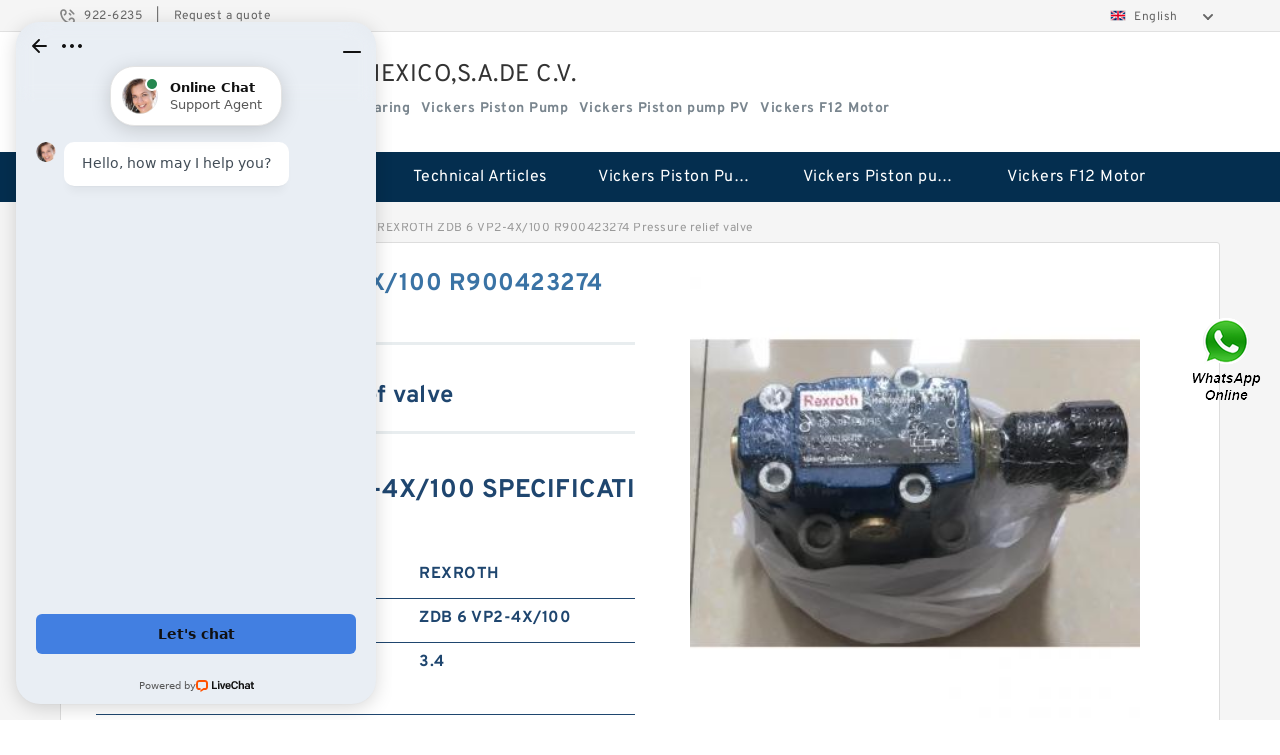

--- FILE ---
content_type: text/html; charset=UTF-8
request_url: https://bearing-supplier.com/bs-449110-rexroth-zdb-6-vp2-4x-100-r900423274-pressure-relief-valve.html
body_size: 17738
content:
<!DOCTYPE html PUBLIC "-//W3C//DTD XHTML 1.0 Transitional//EN" "http://www.w3.org/TR/xhtml1/DTD/xhtml1-transitional.dtd">
<html xmlns="http://www.w3.org/1999/xhtml" lang="en">
<head>

<meta http-equiv="Content-Type" content="text/html; charset=utf-8" />
<meta name="viewport" content="width=device-width, initial-scale=1.0, user-scalable=no, minimum-scale=1.0, maximum-scale=1.0"/>
<title>REXROTH ZDB 6 VP2-4X/100 R900423274 Pressure relief valve | ZDB 6 VP2-4X/100 Bearing</title>
<link rel="canonical" href="https://bearing-supplier.com/bs-449110-rexroth-zdb-6-vp2-4x-100-r900423274-pressure-relief-valve.html" />
<link rel="alternate" media="only screen and (max-width:640)" href="https://m.bearing-supplier.com/bs-449110-rexroth-zdb-6-vp2-4x-100-r900423274-pressure-relief-valve.html">
<link type="text/css" rel="stylesheet" href="/media/sets/m1-jixie1/common.css?v=2022052402" />
<link type="text/css" rel="stylesheet" href="/media/sets/m1-jixie1/msma.css?v=2022052402" /><link type="text/css" rel="stylesheet" href="/media/sets/m1-jixie1/shop.css?v=2022072601" />
<link type="text/css" rel="stylesheet" href="/media/sets/m1-jixie1/bootstrap.min.css" /><script type="application/ld+json">
[{"@context":"http:\/\/schema.org","@type":"Product","name":"REXROTH ZDB 6 VP2-4X\/100 R900423274 Pressure relief valve","description":"","image":"https:\/\/bearing-supplier.com\/uploaded_images\/c22782-rexroth-zdb-6-vp2-4x-100-r900423274-pressure-relief-valve.jpg","brand":{"@type":"Brand","name":"REXROTH","logo":"https:\/\/bearing-supplier.com\/uploaded_images\/19063.jpg"},"sku":"ZDB 6 VP2-4X\/100","mpn":"449110","review":{"@type":"Review","reviewRating":{"@type":"Rating","ratingValue":"4.9","bestRating":"5"},"author":{"@type":"Person","name":"Jason"}},"aggregateRating":{"@type":"AggregateRating","ratingValue":"4.9","reviewCount":"5"},"offers":{"@type":"AggregateOffer","offerCount":"2","lowPrice":"99.99","highPrice":"199.99","priceCurrency":"USD"}}]
</script>
<link type="text/css" rel="stylesheet" href="/media/sets/trade/online-chat.min.css" />
</head>
<body>

<div class="lang-select">
<div class="container">
    <div class="lang-inner fl-clr">
        <ul>
            <li><span>922-6235</span>|</li>
            <li><a href="/contactnow.html" rel="nofollow">Request a quote</a></li>
        </ul>
        <div class="select-flag" data-role="selectParent">
            <div class="select-box fl-clr" data-role="ShowParent">
                <span class="selectTxt" data-role="SearchShow"><img src="/media/langflags/en.png" width="16" height="11" />English</span>
                <i></i>
            </div>
            <div class="selectMenu" style="display:none;" data-role="ListType">
                <a href="http://www.bearing-supplier.com/"><img src="/media/langflags/en.png" width="16" height="11" />English</a>            </div>
        </div>    </div>
</div>
</div>
<!--lang-select-->
<div class="header">
    <div class="head container">
        <div class="logo">
        <div class="col-xs-3 col-sm-2">
            <a href="/" class="shop-logo" title="BEARING MEXICO,S.A.DE C.V."><img src="https://bearing-supplier.com/uploaded_images/19063.jpg" alt="BEARING MEXICO,S.A.DE C.V." /></a>
            </div>
            <div class="logo-right col-xs-9 col-sm-10">
                <span class="company-name">
                                BEARING MEXICO,S.A.DE C.V.
                                </span>
                <span class="company-intro">
                                        <h1>Timken 46790 Bearing</h1> &nbsp;
                                                                                <strong>Vickers Piston Pump</strong> &nbsp;
                                        <strong>Vickers Piston pump PV</strong> &nbsp;
                                        <strong>Vickers F12 Motor</strong> &nbsp;
                                                        </span>
            </div>
        </div>
    </div>
    <!--head-->
</div>
<!--header--><div class="content">
<div class="nav">
       
            <ul>
                <li><a href="/">Home</a></li>
                <li><a href="/products.html">Stock Categories<!--<i></i>--></a>
                    <ul class="nav-list">
                                                <li><a href="https://bearing-supplier.com/factory-2918-vickers-piston-pump">Vickers Piston Pump</a></li>
                                                                                                <li><a href="https://bearing-supplier.com/factory-2919-vickers-piston-pump-pv">Vickers Piston pump PV</a></li>
                                                                                                <li><a href="https://bearing-supplier.com/factory-2920-vickers-f12-motor">Vickers F12 Motor</a></li>
                                                                                                <li><a href="https://bearing-supplier.com/factory-2921-vickers-double-vane-pump">Vickers Double Vane Pump</a></li>
                                                                                                <li><a href="https://bearing-supplier.com/factory-2922-denison-vane-pump">DENISON Vane Pump</a></li>
                                                                                                <li><a href="https://bearing-supplier.com/factory-2923-hengyuan-h-series-pump">Hengyuan H Series Pump</a></li>
                                                                                                <li><a href="https://bearing-supplier.com/factory-2924-hengyuan-cy-series-piston-pump">Hengyuan CY Series Piston Pump</a></li>
                                                                                                <li><a href="https://bearing-supplier.com/factory-2925-skf-bearing">SKF Bearing</a></li>
                                                                                                <li><a href="https://bearing-supplier.com/factory-2926-timken-bearing">Timken Bearing</a></li>
                                                                                                <li><a href="https://bearing-supplier.com/factory-2927-ami-bearing">AMI Bearing</a></li>
                                                                                                <li><a href="https://bearing-supplier.com/factory-2928-consolidated-bearing">CONSOLIDATED BEARING</a></li>
                                                                                                <li><a href="https://bearing-supplier.com/factory-2929-qm-industries-bearing">QM INDUSTRIES Bearing</a></li>
                                                                                                <li><a href="https://bearing-supplier.com/factory-2930-rexnord-bearing">REXNORD Bearing</a></li>
                                                                                                <li><a href="https://bearing-supplier.com/factory-2931-sealmaster-bearing">SEALMASTER Bearing</a></li>
                                                                                                <li><a href="https://bearing-supplier.com/factory-2932-smith-bearing">SMITH Bearing</a></li>
                                                                                                <li><a href="https://bearing-supplier.com/factory-3658-rexroth-hy-check-valve">REXROTH HY-CHECK VALVE</a></li>
                                                                                                <li><a href="https://bearing-supplier.com/factory-3659-rexroth-valves">REXROTH Valves</a></li>
                                                                                                <li><a href="https://bearing-supplier.com/factory-3660-rexroth-throttle-check-valve">REXROTH Throttle check valve</a></li>
                                                                                                <li><a href="https://bearing-supplier.com/factory-3661-rexroth-check-valves">REXROTH Check valves</a></li>
                                                                                                <li><a href="https://bearing-supplier.com/factory-3662-rexroth-directional-spool-valves">REXROTH Directional spool valves</a></li>
                                                                                                <li><a href="https://bearing-supplier.com/factory-3663-rexroth-pressure-reducing-valve">REXROTH Pressure reducing valve</a></li>
                                                                                                <li><a href="https://bearing-supplier.com/factory-3664-rexroth-throttle-valves">REXROTH Throttle valves</a></li>
                                                                                                <li><a href="https://bearing-supplier.com/factory-3665-rexroth-pressure-relief-valve">REXROTH Pressure relief valve</a></li>
                                                                                                <li><a href="https://bearing-supplier.com/factory-3666-rexroth-twin-throttle-check-valve">REXROTH Twin throttle check valve</a></li>
                                                                                                <li><a href="https://bearing-supplier.com/factory-3667-rexroth-directional-poppet-valves">REXROTH Directional poppet valves</a></li>
                                                                                                <li><a href="https://bearing-supplier.com/factory-3668-rexroth-throttle-check-valves">REXROTH Throttle check valves</a></li>
                                                                                                <li><a href="https://bearing-supplier.com/skf-tmsu-1-bearing/">skf tmsu 1 Bearing</a></li>
                                                                                                <li><a href="https://bearing-supplier.com/ntn-6004lu-bearing/">ntn 6004lu Bearing</a></li>
                                                                                                <li><a href="https://bearing-supplier.com/6203-ntn-bearing/">6203 ntn Bearing</a></li>
                                                                                                <li><a href="https://bearing-supplier.com/6202lu-bearing/">6202lu Bearing</a></li>
                                                                                                <li><a href="https://bearing-supplier.com/eaton-vickers-ydraulic-pump/">Eaton Vickers ydraulic Pump</a></li>
                                                                                                <li><a href="https://bearing-supplier.com/for-komatsu/">For Komatsu</a></li>
                                                                                                <li><a href="https://bearing-supplier.com/for-rexroth/">For Rexroth</a></li>
                                                                                                <li><a href="https://bearing-supplier.com/gear-pump/">Gear Pump</a></li>
                                                                                                <li><a href="https://bearing-supplier.com/hydraulic-motor/">Hydraulic Motor</a></li>
                                                                                                <li><a href="https://bearing-supplier.com/kawasaki-ydraulic-pump/">Kawasaki ydraulic Pump</a></li>
                                                                                                <li><a href="https://bearing-supplier.com/original-hydraulic-pump/">Original Hydraulic Pump</a></li>
                                                                                                <li><a href="https://bearing-supplier.com/parker-denison-ydraulic-pump/">Parker Denison ydraulic Pump</a></li>
                                                                                                <li><a href="https://bearing-supplier.com/piston-pump/">Piston Pump</a></li>
                                                                                                <li><a href="https://bearing-supplier.com/replacement-for-cat/">Replacement for CAT</a></li>
                                                                                                <li><a href="https://bearing-supplier.com/sauer-ydraulic-pump/">Sauer ydraulic Pump</a></li>
                                                                                                <li><a href="https://bearing-supplier.com/vane-pump/">Vane Pump</a></li>
                                                                                                <li><a href="https://bearing-supplier.com/water-pump/">Water Pump</a></li>
                                                                                                <li><a href="https://bearing-supplier.com/yuken-hydraulic-pump/">Yuken Hydraulic Pump</a></li>
                                                                    </ul>
                </li>
                                    <li><a href="/news/">Technical Articles</a></li>
                                                                                                <li><a href="https://bearing-supplier.com/factory-2918-vickers-piston-pump">Vickers Piston Pump</a></li>
                                                                                                                        <li><a href="https://bearing-supplier.com/factory-2919-vickers-piston-pump-pv">Vickers Piston pump PV</a></li>
                                                                                                                        <li><a href="https://bearing-supplier.com/factory-2920-vickers-f12-motor">Vickers F12 Motor</a></li>
                                                                                                                                                                                                                                                                                                                                                                                                                                                                                                                                                                                                                                                                                                                                                                                                                                                                                                                        </ul>
        <div class="dianji"><img src="/media/sets/m1-jixie1/t5.png"></div>
        <div class="there">
        	<div class="gbi">✖</div>
            <div class="thger">
                <p><a href="/">Home</p>
                <p><a href="/products.html">Stock Categories</a></p>
                                    <p><a href="/news/">Technical Articles</a></p>
                                                                                                <p><a href="https://bearing-supplier.com/factory-2918-vickers-piston-pump">Vickers Piston Pump</a></p>
                                                                                                                        <p><a href="https://bearing-supplier.com/factory-2919-vickers-piston-pump-pv">Vickers Piston pump PV</a></p>
                                                                                                                        <p><a href="https://bearing-supplier.com/factory-2920-vickers-f12-motor">Vickers F12 Motor</a></p>
                                                                                                                                                                                                                                                                                                                                                                                                                                                                                                                                                                                                                                                                                                                                                                                                                                                                                                                        </div>
        </div>
     </div>
    <!--nav--><div class="container">
        <div class="crumb">
                        <p><a href="/">Home</a>&gt;<a href="/products.html">Products</a>&gt;<a href="https://bearing-supplier.com/factory-3665-rexroth-pressure-relief-valve">REXROTH Pressure relief valve</a>&gt;<span>REXROTH ZDB 6 VP2-4X/100 R900423274 Pressure relief valve</span></p>
                
        </div>
        <!--crumb-->
        <div class="produce-show fl-clr">
            <div class="img-show col-xs-12 col-sm-12 col-md-6">
                <div class="tabContent">
                    <div class="big-img">
                        <ul>
                        <li>
                            <a href="https://bearing-supplier.com/pic-449110.html" title="REXROTH ZDB 6 VP2-4X/100 R900423274 Pressure relief valve image" target="_blank">
                                <img src="https://bearing-supplier.com/uploaded_images/c22782-rexroth-zdb-6-vp2-4x-100-r900423274-pressure-relief-valve.jpg" alt="REXROTH ZDB 6 VP2-4X/100 R900423274 Pressure relief valve" />
                            </a>
                        </li>
                        <li>
                            <a href="https://bearing-supplier.com/pic-449110.html" title="REXROTH ZDB 6 VP2-4X/100 R900423274 Pressure relief valve image" target="_blank">
                                <img src="https://bearing-supplier.com/uploaded_images/c22771-rexroth-zdb-6-vp2-4x-100-r900423274-pressure-relief-valve.jpg" alt="REXROTH ZDB 6 VP2-4X/100 R900423274 Pressure relief valve" />
                            </a>
                        </li>
                        </ul>
                    </div>
                    <div class="small-img">
                        <div class="scroll">
                                <ul>
                                <li class="current"><img src="https://bearing-supplier.com/uploaded_images/m22782-rexroth-zdb-6-vp2-4x-100-r900423274-pressure-relief-valve.jpg" alt="REXROTH ZDB 6 VP2-4X/100 R900423274 Pressure relief valve" /></li>
                                <li><img src="https://bearing-supplier.com/uploaded_images/m22771-rexroth-zdb-6-vp2-4x-100-r900423274-pressure-relief-valve.jpg" alt="REXROTH ZDB 6 VP2-4X/100 R900423274 Pressure relief valve" /></li>
                                </ul>
                        </div>
                        <div class="prev-next">
                        <a href="javascript:void(0);" class="prev"></a>
                        <a href="javascript:void(0);" class="next"></a>
                        </div>
                    </div>
                </div>
                <div class="ret_print">
                                        <h2>REXROTH ZDB 6 VP2-4X/100 MODELS</h2>
                                        <p class="ret_ms">Need a CAD or 3D Model?</p>
                                                            <div class="contact-btn fl-clr"><a href="/contactnow.html" rel="nofollow">Contact Now</a><a href="https://api.whatsapp.com/send?phone=+8617662977778&text=REXROTH ZDB 6 VP2-4X/100 R900423274 Pressure relief valve From https://bearing-supplier.com/bs-449110-rexroth-zdb-6-vp2-4x-100-r900423274-pressure-relief-valve.html" class="chat-btn" rel="nofollow">WhatsApp</a><a href="https://api.whatsapp.com/send?phone=+8617662977778&text=Be Our Agent" class="chat-btn" rel="nofollow">Be Our Agent</a></div>
                </div>
            </div>
            <div class="simple-intro col-xs-12 col-sm-12 col-md-6">
                <div class="title"><h1>REXROTH ZDB 6 VP2-4X/100 R900423274 Pressure relief valve</h1></div>
                <div class="product-category"><span>category</span><p>REXROTH Pressure relief valve</p></div>
        		<div class="specificati">
                                        <h2>REXROTH ZDB 6 VP2-4X/100 SPECIFICATIONS</h2>
                                    </div>
                <ul>
                    <!-- Product Details -->
                                                            <li class="specifications-list"><label>Brand Name:</label><span>REXROTH</span></li>                                            <li class="specifications-list"><label>Model Number:</label><h2>ZDB 6 VP2-4X/100</h2></li>
                    
                                                                                                                                          <li class="specifications-list"><label>Displacement Shaft End (cu in/revolution):</label><span>3.4</span></li>
                                                                                                                             <li class="specifications-list"><label>Pressure Port Size, Shaft End:</label><span>1 in Code 61</span></li>
                                                                                                                             <li class="specifications-list"><label>Major Diameter [Min:</label><span>Right Hand (CW)</span></li>
                                                                                                                             <li class="specifications-list"><label>Pilot Type:</label><span>2520V17A14-1AA22R</span></li>
                                                                                                                             <li class="specifications-list"><label>Shaft Dia.:</label><span>2.5</span></li>
                                                                                                                             <li class="specifications-list"><label>Port Orientation - Shaft End:</label><span>Outlet Opposite Inlet</span></li>
                                                                                                                             <li class="specifications-list"><label>Mounting Flange:</label><span>1/4 in</span></li>
                                                                                                                             <li class="specifications-list"><label>Max. RPM [Max:</label><span>22</span></li>
                                                                                                                                                                                                                                                                                                                                                                                                                                                                                                                                                                                                                                                                                                                                                                                                                                                                                                                                                                                                                                                                                                                                                                                                                                                                                                                                                                                                                                                                                                                                                                                                                                                                                                                                                                                                                                                                                                                                                                                                                                                                                                                                                                                                                                                                                                 </ul>
            
            </div>
        </div>
        <div class="opacity-layer" id="opacity-layer"></div>
<div class="chat-layer">
    <div class="top">
        <input type="hidden" id="product_id" value="449110">
        <input type="hidden" id="chat_title" value="Inquiry About REXROTH ZDB 6 VP2-4X/100 R900423274 Pressure relief valve">
        <span class="company-name">BEARING MEXICO,S.A.DE C.V.</span>
        <p><em><i class="user"></i>BEARING MEXICO,S.A.DE C.V.</em><em><i class="address"></i>China</em></p>
        <a href="javascript:void(0);" class="close"></a>
    </div>
    <div class="msg-box" id="msg-box">
        <ul class="online-msg">
            <li class="left-msg"> <img src="/media/sets/trade/man.png" class="portrait"> <span><em
                        class="contactName">BEARING MEXICO,S.A.DE C.V.</em><i class="startTime">2020-07-10 09:46:19</i></span>
                <div class="txt-box"> Welcome to my shop! Glad to serve you! Please send your question! </div>
            </li>
        </ul>
    </div>
    <div class="send-box">
        <ul class="sendInfo fl-clr">
            <li>
                <label>*</label>
                <input type="text" class="txt" placeholder="Email" id="chat-email" validation-group="default">
                <span id="email_info"></span></li>
            <li>
                <label>*</label>
                <input type="text" class="txt" placeholder="Whatsapp" id="whatsapp">
            </li>
        </ul>
        <div class="checkBox">
            <label>Interested In:</label>
            <span>
                <input type="checkbox" class="check" value="1">
                Price</span> <span>
                <input type="checkbox" class="check" value="2">
                Inspection Certificate</span> <span>
                <input type="checkbox" class="check" value="3">
                Product Specifications</span> <span>
                <input type="checkbox" class="check" value="4">
                Company Profile</span> </div>
        <div class="send-area">
            <div class="leftarea">
                <textarea class="area" id="sendContent"
                    placeholder="Please enter the products and specific requirements you need to purchase."></textarea>
            </div>
            <a href="javascript:void(0)" class="send-btn default"></a>
        </div>
    </div>
</div>
        <!--produce-show-->
        <div class="product-detail">
            <div class="title"><h2>                                                                                                                                                                                                    REXROTH ZDB 6 VP2-4X/100 R900423274 Pressure relief valve ‎Specifications ‎
                        </h2></div>
            <ul>
                                                                                                                                                                                                    <li class="specifications-list"><label>Major Diameter [Max:</label><span>Standard Pilot</span></li>
                                        <li class="specifications-list"><label>Pressure Port Size, Cover End:</label><span>3/4 in Code 61</span></li>
                                        <li class="specifications-list"><label>Minor Diameter [Max:</label><span>Straight w/ Key</span></li>
                                        <li class="specifications-list"><label>Controlled Flow Rate:</label><span>2520V</span></li>
                                        <li class="specifications-list"><label>Mounting:</label><span>2.32 in</span></li>
                                        <li class="specifications-list"><label>Cover End Flow @ RPM:</label><span>Double</span></li>
                                        <li class="specifications-list"><label>Shaft Key:</label><span>Buna-N</span></li>
                                        <li class="specifications-list"><label>Shaft End Pressure [Max:</label><span>1800</span></li>
                                        <li class="specifications-list"><label>Pump Series:</label><span>N/A</span></li>
                                        <li class="specifications-list"><label>GPM @ 1,800 rpm, Cover End:</label><span>SAE B, 2 Bolt</span></li>
                                        <li class="specifications-list"><label>Integral Valve Configuration:</label><span>N/A</span></li>
                                        <li class="specifications-list"><label>Port Size:</label><span>N/A</span></li>
                                        <li class="specifications-list"><label>Spline Description:</label><span>Motor</span></li>
                                        <li class="specifications-list"><label>Weight:</label><span>1800</span></li>
                                        <li class="specifications-list"><label>Minor Diameter [Min:</label><span>1800</span></li>
                                        <li class="specifications-list"><label>Rotation:</label><span>N/A</span></li>
                                        <li class="specifications-list"><label>Port Orientation - Cover End:</label><span>Outlet 135° CCW from Inlet</span></li>
                                        <li class="specifications-list"><label>Model No.:</label><span>N/A</span></li>
                                        <li class="specifications-list"><label>Shaft End RPM [Max:</label><span>N/A</span></li>
                                        <li class="specifications-list"><label>Port Type:</label><span>N/A</span></li>
                                        <li class="specifications-list"><label>GPM @ 1,800 rpm, Shaft End:</label><span>N/A</span></li>
                                        <li class="specifications-list"><label>Shaft Type:</label><span>N/A</span></li>
                                        <li class="specifications-list"><label>Shaft Seal Type:</label><span>17 gal/min @ 1200 rpm, 25.5 gal/min @ 1800 rpm</span></li>
                                        <li class="specifications-list"><label>Shaft Length:</label><span>2520V17A14-1AA22R</span></li>
                                        <li class="specifications-list"><label>Relief Valve Setting:</label><span>4 Bolt Flange Per SAE J518C W/ English Threads</span></li>
                                        <li class="specifications-list"><label>Cover End RPM [Max:</label><span>3000</span></li>
                                        <li class="specifications-list"><label>Minor Diameter:</label><span>2500</span></li>
                                        <li class="specifications-list"><label>Displacement Cover End (cu in/revolution):</label><span>2.8</span></li>
                                        <li class="specifications-list"><label>Seal Material:</label><span>25.5</span></li>
                                        <li class="specifications-list"><label>Outlet Port Position [Rear:</label><span>135° CCW From Inlet Port</span></li>
                        </ul>
        </div>

        
        <!--product-detail-->
        <div class="product-description">
            <div class="title"><!--<i></i>--><h2>REXROTH ZDB 6 VP2-4X/100                                                                                                                                             REXROTH ZDB 6 VP2-4X/100 R900423274 Pressure relief valve Dimensions</h2>
            </div>
            <!--start_insert_products_specs_table--><table border="1" width="90%"><tr><th colspan="10" align="center"><h2>REXROTH ZDB 6 VP2-4X/100 R900423274 Pressure relief valve RELATED CATEGORIES</h2></th></tr><tr><td>No.</td><td>Brand</td><td align="center">H</td><td align="center">t</td><td align="center">d</td><td align="center">D</td><td align="center">E</td><td align="center">C</td><td align="center">B</td><td align="center">G</td></tr><tr><td>1008KL</td><td>Timken</td><td align="center"> - </td><td align="center"> - </td><td align="center">12,7 mm</td><td align="center">40 mm</td><td align="center"> - </td><td align="center">10,7 kN</td><td align="center">27,78 mm</td><td align="center">13,89 mm</td></tr><tr><td>1008KLL</td><td>Timken</td><td align="center"> - </td><td align="center"> - </td><td align="center">12,7 mm</td><td align="center">40 mm</td><td align="center"> - </td><td align="center">10,7 kN</td><td align="center">27,78 mm</td><td align="center">13,89 mm</td></tr><tr><td>1008KLLB</td><td>Timken</td><td align="center"> - </td><td align="center"> - </td><td align="center">12,7 mm</td><td align="center">40 mm</td><td align="center"> - </td><td align="center">10,7 kN</td><td align="center">27,78 mm</td><td align="center">13,89 mm</td></tr><tr><td>1008KRR</td><td>Timken</td><td align="center"> - </td><td align="center"> - </td><td align="center">12,7 mm</td><td align="center">40 mm</td><td align="center"> - </td><td align="center">10,7 kN</td><td align="center">27,78 mm</td><td align="center"> - </td></tr><tr><td>1008KRRB</td><td>Timken</td><td align="center"> - </td><td align="center"> - </td><td align="center">12,7 mm</td><td align="center">40 mm</td><td align="center"> - </td><td align="center">10,7 kN</td><td align="center">27,78 mm</td><td align="center"> - </td></tr><tr><td>1009KLL</td><td>Timken</td><td align="center"> - </td><td align="center"> - </td><td align="center">14,2875 mm</td><td align="center">40 mm</td><td align="center"> - </td><td align="center">10,7 kN</td><td align="center">27,78 mm</td><td align="center">13,89 mm</td></tr><tr><td>100BIC439</td><td>Timken</td><td align="center"> - </td><td align="center"> - </td><td align="center">254 mm</td><td align="center">336,55 mm</td><td align="center"> - </td><td align="center">193 kN</td><td align="center">41,275 mm</td><td align="center"> - </td></tr><tr><td>100BIH439</td><td>Timken</td><td align="center"> - </td><td align="center"> - </td><td align="center">254 mm</td><td align="center">336,55 mm</td><td align="center"> - </td><td align="center">260 kN</td><td align="center">41,275 mm</td><td align="center"> - </td></tr><tr><td>100TMP93</td><td>NSK</td><td align="center"> - </td><td align="center">13</td><td align="center">100 mm</td><td align="center">170 mm</td><td align="center"> - </td><td align="center">292</td><td align="center"> - </td><td align="center"> - </td></tr><tr><td>100TP143</td><td>Timken</td><td align="center">387,4 mm</td><td align="center"> - </td><td align="center">254 mm</td><td align="center">406,4 mm</td><td align="center">273 mm</td><td align="center"> - </td><td align="center"> - </td><td align="center"> - </td></tr><tr><td>100TP144</td><td>Timken</td><td align="center">435 mm</td><td align="center"> - </td><td align="center">254 mm</td><td align="center">457,2 mm</td><td align="center">276,2 mm</td><td align="center"> - </td><td align="center"> - </td><td align="center"> - </td></tr></table><!--end_insert_products_specs_table--><p>&nbsp;</p><p>&nbsp;</p><!--start_insert_content_models--><table border="1" width="100%"><tr><td style="min-width: 100px;"><a href="/am-449101-rexroth-z2db-6-vc2-4x-50-r900461751-pressure-relief-valve.html" title="REXROTH Z2DB 6 VC2-4X/50 R900461751 Pressure relief valve">REXROTH Z2DB 6 VC2-4X/50 R900461751 Pressure relief valve</a></td><td>Integral Valve Configuration:45.0 LB; Shaft Length:Flange Mount; Cover End Flow @ RPM:Right Hand (CW); Shaft Dia.:2520V17A14-1AA22R; GPM @ 1,800 rpm, Cover End:2.5; Major Diameter [Min:Flange; Pressure Port Size, Cover End:1/4 in; Cover End RPM [Max:22; Mounting:Standard Pilot; Seal Material:0.875 in; Shaft Type:Straight w/ Key; Pump Series:2520V; Shaft Length:2.32 in; Configuration:Double; Seal Material:Buna-N; Max. RPM [Max:1800; Minor Diameter:N/A; Mounting Flange:SAE B, 2 Bolt; Shaft Seal Type:Single Shaft Seal; Spline Description:N/A; Vane Function Type:Motor; Cover End RPM [Max:1800; Shaft End RPM [Max:1800; Controlled Flow Rate:N/A; Cover End Flow @ RPM:14 gal/min @ 1200 rpm, 21 gal/min @ 1800 rpm; Major Diameter [Max:N/A; Major Diameter [Min:N/A; Minor Diameter [Max:N/A; Minor Diameter [Min:N/A; Relief Valve Setting:N/A; Shaft End Flow @ RPM:17 gal/min @ 1200 rpm, 25.5 gal/min @ 1800 rpm; Manufacturer Part No.:2520V17A14-1AA22R; Front Outlet Port Type:4 Bolt Flange Per SAE J518C W/ English Threads; Cover End Pressure [Max:3000; Shaft End Pressure [Max:2500; GPM @ 1,800 rpm, Cover End:21; GPM @ 1,800 rpm, Shaft End:25.5; Outlet Port Position [Rear:135° CCW From Inlet Port; Integral Valve Configuration:N/A; Port Orientation - Cover End:Outlet 135° CCW from Inlet; Port Orientation - Shaft End:Outlet Opposite Inlet; Pressure Port Size, Cover End:3/4 in Code 61; Pressure Port Size, Shaft End:1 in Code 61; Displacement Cover End (cu in/revolution):2.8; Displacement Shaft End (cu in/revolution):3.4; </td></tr><tr><td style="min-width: 100px;"><a href="/am-449055-rexroth-dbds-10-p1x-50-r900425661-pressure-relief-valve.html" title="REXROTH DBDS 10 P1X/50 R900425661 Pressure relief valve">REXROTH DBDS 10 P1X/50 R900425661 Pressure relief valve</a></td><td>Pressure Port Size, Cover End:45.0 LB; Shaft Type:Flange Mount; Integral Valve Configuration:Right Hand (CW); Relief Valve Setting:2520V17A14-1AA22R; Displacement Cover End (cu in/revolution):2.5; Pilot Type:Flange; Shaft Length:1/4 in; Minor Diameter [Min:22; GPM @ 1,800 rpm, Cover End:Standard Pilot; Cover End Flow @ RPM:0.875 in; Shaft Type:Straight w/ Key; Pump Series:2520V; Shaft Length:2.32 in; Configuration:Double; Seal Material:Buna-N; Max. RPM [Max:1800; Minor Diameter:N/A; Mounting Flange:SAE B, 2 Bolt; Shaft Seal Type:Single Shaft Seal; Spline Description:N/A; Vane Function Type:Motor; Cover End RPM [Max:1800; Shaft End RPM [Max:1800; Controlled Flow Rate:N/A; Cover End Flow @ RPM:14 gal/min @ 1200 rpm, 21 gal/min @ 1800 rpm; Major Diameter [Max:N/A; Major Diameter [Min:N/A; Minor Diameter [Max:N/A; Minor Diameter [Min:N/A; Relief Valve Setting:N/A; Shaft End Flow @ RPM:17 gal/min @ 1200 rpm, 25.5 gal/min @ 1800 rpm; Manufacturer Part No.:2520V17A14-1AA22R; Front Outlet Port Type:4 Bolt Flange Per SAE J518C W/ English Threads; Cover End Pressure [Max:3000; Shaft End Pressure [Max:2500; GPM @ 1,800 rpm, Cover End:21; GPM @ 1,800 rpm, Shaft End:25.5; Outlet Port Position [Rear:135° CCW From Inlet Port; Integral Valve Configuration:N/A; Port Orientation - Cover End:Outlet 135° CCW from Inlet; Port Orientation - Shaft End:Outlet Opposite Inlet; Pressure Port Size, Cover End:3/4 in Code 61; Pressure Port Size, Shaft End:1 in Code 61; Displacement Cover End (cu in/revolution):2.8; Displacement Shaft End (cu in/revolution):3.4; </td></tr><tr><td style="min-width: 100px;"><a href="/af-449064-rexroth-dbw-20-b2-5x-50-6eg24n9k4-r900925383-pressure-relief-valve.html" title="REXROTH DBW 20 B2-5X/50-6EG24N9K4 R900925383 Pressure relief valve">REXROTH DBW 20 B2-5X/50-6EG24N9K4 R900925383 Pressure relief valve</a></td><td>Mounting:45.0 LB; Cover End Flow @ RPM:Flange Mount; Port Size:Right Hand (CW); Pilot Type:2520V17A14-1AA22R; Rotation:2.5; Pressure Port Size, Cover End:Flange; Displacement Cover End (cu in/revolution):1/4 in; Port Orientation - Shaft End:22; Controlled Flow Rate:Standard Pilot; Shaft Seal Type:0.875 in; Shaft Type:Straight w/ Key; Pump Series:2520V; Shaft Length:2.32 in; Configuration:Double; Seal Material:Buna-N; Max. RPM [Max:1800; Minor Diameter:N/A; Mounting Flange:SAE B, 2 Bolt; Shaft Seal Type:Single Shaft Seal; Spline Description:N/A; Vane Function Type:Motor; Cover End RPM [Max:1800; Shaft End RPM [Max:1800; Controlled Flow Rate:N/A; Cover End Flow @ RPM:14 gal/min @ 1200 rpm, 21 gal/min @ 1800 rpm; Major Diameter [Max:N/A; Major Diameter [Min:N/A; Minor Diameter [Max:N/A; Minor Diameter [Min:N/A; Relief Valve Setting:N/A; Shaft End Flow @ RPM:17 gal/min @ 1200 rpm, 25.5 gal/min @ 1800 rpm; Manufacturer Part No.:2520V17A14-1AA22R; Front Outlet Port Type:4 Bolt Flange Per SAE J518C W/ English Threads; Cover End Pressure [Max:3000; Shaft End Pressure [Max:2500; GPM @ 1,800 rpm, Cover End:21; GPM @ 1,800 rpm, Shaft End:25.5; Outlet Port Position [Rear:135° CCW From Inlet Port; Integral Valve Configuration:N/A; Port Orientation - Cover End:Outlet 135° CCW from Inlet; Port Orientation - Shaft End:Outlet Opposite Inlet; Pressure Port Size, Cover End:3/4 in Code 61; Pressure Port Size, Shaft End:1 in Code 61; Displacement Cover End (cu in/revolution):2.8; Displacement Shaft End (cu in/revolution):3.4; </td></tr><tr><td style="min-width: 100px;"><a href="/be-449056-rexroth-z2db-10-vd2-4x-50v-r900479846-pressure-relief-valve.html" title="REXROTH Z2DB 10 VD2-4X/50V R900479846 Pressure relief valve">REXROTH Z2DB 10 VD2-4X/50V R900479846 Pressure relief valve</a></td><td>Minor Diameter [Min:45.0 LB; Model No.:Flange Mount; Pressure Port Size, Cover End:Right Hand (CW); Major Diameter [Max:2520V17A14-1AA22R; Pilot Type:2.5; Weight:Flange; Shaft End Pressure [Max:1/4 in; Shaft Dia.:22; GPM @ 1,800 rpm, Cover End:Standard Pilot; Shaft End RPM [Max:0.875 in; Shaft Type:Straight w/ Key; Pump Series:2520V; Shaft Length:2.32 in; Configuration:Double; Seal Material:Buna-N; Max. RPM [Max:1800; Minor Diameter:N/A; Mounting Flange:SAE B, 2 Bolt; Shaft Seal Type:Single Shaft Seal; Spline Description:N/A; Vane Function Type:Motor; Cover End RPM [Max:1800; Shaft End RPM [Max:1800; Controlled Flow Rate:N/A; Cover End Flow @ RPM:14 gal/min @ 1200 rpm, 21 gal/min @ 1800 rpm; Major Diameter [Max:N/A; Major Diameter [Min:N/A; Minor Diameter [Max:N/A; Minor Diameter [Min:N/A; Relief Valve Setting:N/A; Shaft End Flow @ RPM:17 gal/min @ 1200 rpm, 25.5 gal/min @ 1800 rpm; Manufacturer Part No.:2520V17A14-1AA22R; Front Outlet Port Type:4 Bolt Flange Per SAE J518C W/ English Threads; Cover End Pressure [Max:3000; Shaft End Pressure [Max:2500; GPM @ 1,800 rpm, Cover End:21; GPM @ 1,800 rpm, Shaft End:25.5; Outlet Port Position [Rear:135° CCW From Inlet Port; Integral Valve Configuration:N/A; Port Orientation - Cover End:Outlet 135° CCW from Inlet; Port Orientation - Shaft End:Outlet Opposite Inlet; Pressure Port Size, Cover End:3/4 in Code 61; Pressure Port Size, Shaft End:1 in Code 61; Displacement Cover End (cu in/revolution):2.8; Displacement Shaft End (cu in/revolution):3.4; </td></tr><tr><td style="min-width: 100px;"><a href="/by-449075-rexroth-dbds-6-p1x-50-r900423732-pressure-relief-valve.html" title="REXROTH DBDS 6 P1X/50 R900423732 Pressure relief valve">REXROTH DBDS 6 P1X/50 R900423732 Pressure relief valve</a></td><td>Mounting:45.0 LB; Major Diameter [Max:Flange Mount; Major Diameter [Min:Right Hand (CW); Pressure Port Size, Shaft End:2520V17A14-1AA22R; Shaft End RPM [Max:2.5; Shaft Key:Flange; Relief Valve Setting:1/4 in; Cover End RPM [Max:22; Controlled Flow Rate:Standard Pilot; Model No.:0.875 in; Shaft Type:Straight w/ Key; Pump Series:2520V; Shaft Length:2.32 in; Configuration:Double; Seal Material:Buna-N; Max. RPM [Max:1800; Minor Diameter:N/A; Mounting Flange:SAE B, 2 Bolt; Shaft Seal Type:Single Shaft Seal; Spline Description:N/A; Vane Function Type:Motor; Cover End RPM [Max:1800; Shaft End RPM [Max:1800; Controlled Flow Rate:N/A; Cover End Flow @ RPM:14 gal/min @ 1200 rpm, 21 gal/min @ 1800 rpm; Major Diameter [Max:N/A; Major Diameter [Min:N/A; Minor Diameter [Max:N/A; Minor Diameter [Min:N/A; Relief Valve Setting:N/A; Shaft End Flow @ RPM:17 gal/min @ 1200 rpm, 25.5 gal/min @ 1800 rpm; Manufacturer Part No.:2520V17A14-1AA22R; Front Outlet Port Type:4 Bolt Flange Per SAE J518C W/ English Threads; Cover End Pressure [Max:3000; Shaft End Pressure [Max:2500; GPM @ 1,800 rpm, Cover End:21; GPM @ 1,800 rpm, Shaft End:25.5; Outlet Port Position [Rear:135° CCW From Inlet Port; Integral Valve Configuration:N/A; Port Orientation - Cover End:Outlet 135° CCW from Inlet; Port Orientation - Shaft End:Outlet Opposite Inlet; Pressure Port Size, Cover End:3/4 in Code 61; Pressure Port Size, Shaft End:1 in Code 61; Displacement Cover End (cu in/revolution):2.8; Displacement Shaft End (cu in/revolution):3.4; </td></tr><tr><td style="min-width: 100px;"><a href="/af-449077-rexroth-z2db-10-vc2-4x-50-r900967515-pressure-relief-valve.html" title="REXROTH Z2DB 10 VC2-4X/50 R900967515 Pressure relief valve">REXROTH Z2DB 10 VC2-4X/50 R900967515 Pressure relief valve</a></td><td>Cover End RPM [Max:45.0 LB; Pressure Port Size, Shaft End:Flange Mount; Shaft End RPM [Max:Right Hand (CW); Rotation:2520V17A14-1AA22R; Shaft End Pressure [Max:2.5; Weight:Flange; Port Type:1/4 in; GPM @ 1,800 rpm, Shaft End:22; Mounting:Standard Pilot; Pilot Type:0.875 in; Shaft Type:Straight w/ Key; Pump Series:2520V; Shaft Length:2.32 in; Configuration:Double; Seal Material:Buna-N; Max. RPM [Max:1800; Minor Diameter:N/A; Mounting Flange:SAE B, 2 Bolt; Shaft Seal Type:Single Shaft Seal; Spline Description:N/A; Vane Function Type:Motor; Cover End RPM [Max:1800; Shaft End RPM [Max:1800; Controlled Flow Rate:N/A; Cover End Flow @ RPM:14 gal/min @ 1200 rpm, 21 gal/min @ 1800 rpm; Major Diameter [Max:N/A; Major Diameter [Min:N/A; Minor Diameter [Max:N/A; Minor Diameter [Min:N/A; Relief Valve Setting:N/A; Shaft End Flow @ RPM:17 gal/min @ 1200 rpm, 25.5 gal/min @ 1800 rpm; Manufacturer Part No.:2520V17A14-1AA22R; Front Outlet Port Type:4 Bolt Flange Per SAE J518C W/ English Threads; Cover End Pressure [Max:3000; Shaft End Pressure [Max:2500; GPM @ 1,800 rpm, Cover End:21; GPM @ 1,800 rpm, Shaft End:25.5; Outlet Port Position [Rear:135° CCW From Inlet Port; Integral Valve Configuration:N/A; Port Orientation - Cover End:Outlet 135° CCW from Inlet; Port Orientation - Shaft End:Outlet Opposite Inlet; Pressure Port Size, Cover End:3/4 in Code 61; Pressure Port Size, Shaft End:1 in Code 61; Displacement Cover End (cu in/revolution):2.8; Displacement Shaft End (cu in/revolution):3.4; </td></tr><tr><td style="min-width: 100px;"><a href="/au-449062-rexroth-db-20-1-5x-50-r900528963-pressure-relief-valve.html" title="REXROTH DB 20-1-5X/50 R900528963 Pressure relief valve">REXROTH DB 20-1-5X/50 R900528963 Pressure relief valve</a></td><td>Port Orientation - Cover End:45.0 LB; Displacement Cover End (cu in/revolution):Flange Mount; Port Orientation - Shaft End:Right Hand (CW); Rotation:2520V17A14-1AA22R; Shaft Key:2.5; Spline Description:Flange; Pilot Type:1/4 in; GPM @ 1,800 rpm, Shaft End:22; Cover End Flow @ RPM:Standard Pilot; Pump Series:0.875 in; Shaft Type:Straight w/ Key; Pump Series:2520V; Shaft Length:2.32 in; Configuration:Double; Seal Material:Buna-N; Max. RPM [Max:1800; Minor Diameter:N/A; Mounting Flange:SAE B, 2 Bolt; Shaft Seal Type:Single Shaft Seal; Spline Description:N/A; Vane Function Type:Motor; Cover End RPM [Max:1800; Shaft End RPM [Max:1800; Controlled Flow Rate:N/A; Cover End Flow @ RPM:14 gal/min @ 1200 rpm, 21 gal/min @ 1800 rpm; Major Diameter [Max:N/A; Major Diameter [Min:N/A; Minor Diameter [Max:N/A; Minor Diameter [Min:N/A; Relief Valve Setting:N/A; Shaft End Flow @ RPM:17 gal/min @ 1200 rpm, 25.5 gal/min @ 1800 rpm; Manufacturer Part No.:2520V17A14-1AA22R; Front Outlet Port Type:4 Bolt Flange Per SAE J518C W/ English Threads; Cover End Pressure [Max:3000; Shaft End Pressure [Max:2500; GPM @ 1,800 rpm, Cover End:21; GPM @ 1,800 rpm, Shaft End:25.5; Outlet Port Position [Rear:135° CCW From Inlet Port; Integral Valve Configuration:N/A; Port Orientation - Cover End:Outlet 135° CCW from Inlet; Port Orientation - Shaft End:Outlet Opposite Inlet; Pressure Port Size, Cover End:3/4 in Code 61; Pressure Port Size, Shaft End:1 in Code 61; Displacement Cover End (cu in/revolution):2.8; Displacement Shaft End (cu in/revolution):3.4; </td></tr><tr><td style="min-width: 100px;"><a href="/bs-449073-rexroth-z2db-6-vc2-4x-50v-r900481501-pressure-relief-valve.html" title="REXROTH Z2DB 6 VC2-4X/50V R900481501 Pressure relief valve">REXROTH Z2DB 6 VC2-4X/50V R900481501 Pressure relief valve</a></td><td>Rotation:45.0 LB; Shaft End Pressure [Max:Flange Mount; Minor Diameter [Min:Right Hand (CW); Displacement Shaft End (cu in/revolution):2520V17A14-1AA22R; Cover End RPM [Max:2.5; Pump Series:Flange; Shaft Key:1/4 in; Displacement Cover End (cu in/revolution):22; Shaft Seal Type:Standard Pilot; Port Type:0.875 in; Shaft Type:Straight w/ Key; Pump Series:2520V; Shaft Length:2.32 in; Configuration:Double; Seal Material:Buna-N; Max. RPM [Max:1800; Minor Diameter:N/A; Mounting Flange:SAE B, 2 Bolt; Shaft Seal Type:Single Shaft Seal; Spline Description:N/A; Vane Function Type:Motor; Cover End RPM [Max:1800; Shaft End RPM [Max:1800; Controlled Flow Rate:N/A; Cover End Flow @ RPM:14 gal/min @ 1200 rpm, 21 gal/min @ 1800 rpm; Major Diameter [Max:N/A; Major Diameter [Min:N/A; Minor Diameter [Max:N/A; Minor Diameter [Min:N/A; Relief Valve Setting:N/A; Shaft End Flow @ RPM:17 gal/min @ 1200 rpm, 25.5 gal/min @ 1800 rpm; Manufacturer Part No.:2520V17A14-1AA22R; Front Outlet Port Type:4 Bolt Flange Per SAE J518C W/ English Threads; Cover End Pressure [Max:3000; Shaft End Pressure [Max:2500; GPM @ 1,800 rpm, Cover End:21; GPM @ 1,800 rpm, Shaft End:25.5; Outlet Port Position [Rear:135° CCW From Inlet Port; Integral Valve Configuration:N/A; Port Orientation - Cover End:Outlet 135° CCW from Inlet; Port Orientation - Shaft End:Outlet Opposite Inlet; Pressure Port Size, Cover End:3/4 in Code 61; Pressure Port Size, Shaft End:1 in Code 61; Displacement Cover End (cu in/revolution):2.8; Displacement Shaft End (cu in/revolution):3.4; </td></tr><tr><td style="min-width: 100px;"><a href="/af-449080-rexroth-dbw-10-b2-5x-50-6eg24n9k4-r900921748-pressure-relief-valve.html" title="REXROTH DBW 10 B2-5X/50-6EG24N9K4 R900921748 Pressure relief valve">REXROTH DBW 10 B2-5X/50-6EG24N9K4 R900921748 Pressure relief valve</a></td><td>Mounting:45.0 LB; Shaft Dia.:Flange Mount; Displacement Shaft End (cu in/revolution):Right Hand (CW); Shaft End Pressure [Max:2520V17A14-1AA22R; Shaft Key:2.5; Cover End Flow @ RPM:Flange; GPM @ 1,800 rpm, Cover End:1/4 in; Shaft Length:22; Port Orientation - Shaft End:Standard Pilot; Relief Valve Setting:0.875 in; Shaft Type:Straight w/ Key; Pump Series:2520V; Shaft Length:2.32 in; Configuration:Double; Seal Material:Buna-N; Max. RPM [Max:1800; Minor Diameter:N/A; Mounting Flange:SAE B, 2 Bolt; Shaft Seal Type:Single Shaft Seal; Spline Description:N/A; Vane Function Type:Motor; Cover End RPM [Max:1800; Shaft End RPM [Max:1800; Controlled Flow Rate:N/A; Cover End Flow @ RPM:14 gal/min @ 1200 rpm, 21 gal/min @ 1800 rpm; Major Diameter [Max:N/A; Major Diameter [Min:N/A; Minor Diameter [Max:N/A; Minor Diameter [Min:N/A; Relief Valve Setting:N/A; Shaft End Flow @ RPM:17 gal/min @ 1200 rpm, 25.5 gal/min @ 1800 rpm; Manufacturer Part No.:2520V17A14-1AA22R; Front Outlet Port Type:4 Bolt Flange Per SAE J518C W/ English Threads; Cover End Pressure [Max:3000; Shaft End Pressure [Max:2500; GPM @ 1,800 rpm, Cover End:21; GPM @ 1,800 rpm, Shaft End:25.5; Outlet Port Position [Rear:135° CCW From Inlet Port; Integral Valve Configuration:N/A; Port Orientation - Cover End:Outlet 135° CCW from Inlet; Port Orientation - Shaft End:Outlet Opposite Inlet; Pressure Port Size, Cover End:3/4 in Code 61; Pressure Port Size, Shaft End:1 in Code 61; Displacement Cover End (cu in/revolution):2.8; Displacement Shaft End (cu in/revolution):3.4; </td></tr><tr><td style="min-width: 100px;"><a href="/af-449089-rexroth-dbds-6-g1x-50-r900423722-pressure-relief-valve.html" title="REXROTH DBDS 6 G1X/50 R900423722 Pressure relief valve">REXROTH DBDS 6 G1X/50 R900423722 Pressure relief valve</a></td><td>Pressure Port Size, Shaft End:45.0 LB; Major Diameter [Max:Flange Mount; Weight:Right Hand (CW); Shaft Type:2520V17A14-1AA22R; Shaft End Pressure [Max:2.5; Rotation:Flange; Port Orientation - Cover End:1/4 in; Shaft End RPM [Max:22; Mounting:Standard Pilot; Max. RPM [Max:0.875 in; Shaft Type:Straight w/ Key; Pump Series:2520V; Shaft Length:2.32 in; Configuration:Double; Seal Material:Buna-N; Max. RPM [Max:1800; Minor Diameter:N/A; Mounting Flange:SAE B, 2 Bolt; Shaft Seal Type:Single Shaft Seal; Spline Description:N/A; Vane Function Type:Motor; Cover End RPM [Max:1800; Shaft End RPM [Max:1800; Controlled Flow Rate:N/A; Cover End Flow @ RPM:14 gal/min @ 1200 rpm, 21 gal/min @ 1800 rpm; Major Diameter [Max:N/A; Major Diameter [Min:N/A; Minor Diameter [Max:N/A; Minor Diameter [Min:N/A; Relief Valve Setting:N/A; Shaft End Flow @ RPM:17 gal/min @ 1200 rpm, 25.5 gal/min @ 1800 rpm; Manufacturer Part No.:2520V17A14-1AA22R; Front Outlet Port Type:4 Bolt Flange Per SAE J518C W/ English Threads; Cover End Pressure [Max:3000; Shaft End Pressure [Max:2500; GPM @ 1,800 rpm, Cover End:21; GPM @ 1,800 rpm, Shaft End:25.5; Outlet Port Position [Rear:135° CCW From Inlet Port; Integral Valve Configuration:N/A; Port Orientation - Cover End:Outlet 135° CCW from Inlet; Port Orientation - Shaft End:Outlet Opposite Inlet; Pressure Port Size, Cover End:3/4 in Code 61; Pressure Port Size, Shaft End:1 in Code 61; Displacement Cover End (cu in/revolution):2.8; Displacement Shaft End (cu in/revolution):3.4; </td></tr><tr><td style="min-width: 100px;"><a href="/az-449098-rexroth-zdb-6-vp2-4x-50v-r900409847-pressure-relief-valve.html" title="REXROTH ZDB 6 VP2-4X/50V R900409847 Pressure relief valve">REXROTH ZDB 6 VP2-4X/50V R900409847 Pressure relief valve</a></td><td>Cover End RPM [Max:45.0 LB; Shaft End Pressure [Max:Flange Mount; Minor Diameter [Max:Right Hand (CW); Minor Diameter [Min:2520V17A14-1AA22R; Pressure Port Size, Cover End:2.5; Controlled Flow Rate:Flange; Displacement Shaft End (cu in/revolution):1/4 in; Shaft Type:22; Seal Material:Standard Pilot; Port Size:0.875 in; Shaft Type:Straight w/ Key; Pump Series:2520V; Shaft Length:2.32 in; Configuration:Double; Seal Material:Buna-N; Max. RPM [Max:1800; Minor Diameter:N/A; Mounting Flange:SAE B, 2 Bolt; Shaft Seal Type:Single Shaft Seal; Spline Description:N/A; Vane Function Type:Motor; Cover End RPM [Max:1800; Shaft End RPM [Max:1800; Controlled Flow Rate:N/A; Cover End Flow @ RPM:14 gal/min @ 1200 rpm, 21 gal/min @ 1800 rpm; Major Diameter [Max:N/A; Major Diameter [Min:N/A; Minor Diameter [Max:N/A; Minor Diameter [Min:N/A; Relief Valve Setting:N/A; Shaft End Flow @ RPM:17 gal/min @ 1200 rpm, 25.5 gal/min @ 1800 rpm; Manufacturer Part No.:2520V17A14-1AA22R; Front Outlet Port Type:4 Bolt Flange Per SAE J518C W/ English Threads; Cover End Pressure [Max:3000; Shaft End Pressure [Max:2500; GPM @ 1,800 rpm, Cover End:21; GPM @ 1,800 rpm, Shaft End:25.5; Outlet Port Position [Rear:135° CCW From Inlet Port; Integral Valve Configuration:N/A; Port Orientation - Cover End:Outlet 135° CCW from Inlet; Port Orientation - Shaft End:Outlet Opposite Inlet; Pressure Port Size, Cover End:3/4 in Code 61; Pressure Port Size, Shaft End:1 in Code 61; Displacement Cover End (cu in/revolution):2.8; Displacement Shaft End (cu in/revolution):3.4; </td></tr><tr><td style="min-width: 100px;"><a href="/am-449081-rexroth-dbds-10-k1x-50-r900424153-pressure-relief-valve.html" title="REXROTH DBDS 10 K1X/50 R900424153 Pressure relief valve">REXROTH DBDS 10 K1X/50 R900424153 Pressure relief valve</a></td><td>Port Orientation - Cover End:45.0 LB; Major Diameter [Min:Flange Mount; Mounting:Right Hand (CW); Controlled Flow Rate:2520V17A14-1AA22R; Shaft End Pressure [Max:2.5; Integral Valve Configuration:Flange; Pump Series:1/4 in; Displacement Shaft End (cu in/revolution):22; Pressure Port Size, Shaft End:Standard Pilot; Seal Material:0.875 in; Shaft Type:Straight w/ Key; Pump Series:2520V; Shaft Length:2.32 in; Configuration:Double; Seal Material:Buna-N; Max. RPM [Max:1800; Minor Diameter:N/A; Mounting Flange:SAE B, 2 Bolt; Shaft Seal Type:Single Shaft Seal; Spline Description:N/A; Vane Function Type:Motor; Cover End RPM [Max:1800; Shaft End RPM [Max:1800; Controlled Flow Rate:N/A; Cover End Flow @ RPM:14 gal/min @ 1200 rpm, 21 gal/min @ 1800 rpm; Major Diameter [Max:N/A; Major Diameter [Min:N/A; Minor Diameter [Max:N/A; Minor Diameter [Min:N/A; Relief Valve Setting:N/A; Shaft End Flow @ RPM:17 gal/min @ 1200 rpm, 25.5 gal/min @ 1800 rpm; Manufacturer Part No.:2520V17A14-1AA22R; Front Outlet Port Type:4 Bolt Flange Per SAE J518C W/ English Threads; Cover End Pressure [Max:3000; Shaft End Pressure [Max:2500; GPM @ 1,800 rpm, Cover End:21; GPM @ 1,800 rpm, Shaft End:25.5; Outlet Port Position [Rear:135° CCW From Inlet Port; Integral Valve Configuration:N/A; Port Orientation - Cover End:Outlet 135° CCW from Inlet; Port Orientation - Shaft End:Outlet Opposite Inlet; Pressure Port Size, Cover End:3/4 in Code 61; Pressure Port Size, Shaft End:1 in Code 61; Displacement Cover End (cu in/revolution):2.8; Displacement Shaft End (cu in/revolution):3.4; </td></tr><tr><td style="min-width: 100px;"><a href="/af-449099-rexroth-dbds-20-g1x-50-r900424276-pressure-relief-valve.html" title="REXROTH DBDS 20 G1X/50 R900424276 Pressure relief valve">REXROTH DBDS 20 G1X/50 R900424276 Pressure relief valve</a></td><td>Pressure Port Size, Cover End:45.0 LB; Weight:Flange Mount; Minor Diameter:Right Hand (CW); Cover End Flow @ RPM:2520V17A14-1AA22R; GPM @ 1,800 rpm, Shaft End:2.5; Pilot Type:Flange; Relief Valve Setting:1/4 in; Port Orientation - Cover End:22; Shaft End RPM [Max:Standard Pilot; Major Diameter [Min:0.875 in; Shaft Type:Straight w/ Key; Pump Series:2520V; Shaft Length:2.32 in; Configuration:Double; Seal Material:Buna-N; Max. RPM [Max:1800; Minor Diameter:N/A; Mounting Flange:SAE B, 2 Bolt; Shaft Seal Type:Single Shaft Seal; Spline Description:N/A; Vane Function Type:Motor; Cover End RPM [Max:1800; Shaft End RPM [Max:1800; Controlled Flow Rate:N/A; Cover End Flow @ RPM:14 gal/min @ 1200 rpm, 21 gal/min @ 1800 rpm; Major Diameter [Max:N/A; Major Diameter [Min:N/A; Minor Diameter [Max:N/A; Minor Diameter [Min:N/A; Relief Valve Setting:N/A; Shaft End Flow @ RPM:17 gal/min @ 1200 rpm, 25.5 gal/min @ 1800 rpm; Manufacturer Part No.:2520V17A14-1AA22R; Front Outlet Port Type:4 Bolt Flange Per SAE J518C W/ English Threads; Cover End Pressure [Max:3000; Shaft End Pressure [Max:2500; GPM @ 1,800 rpm, Cover End:21; GPM @ 1,800 rpm, Shaft End:25.5; Outlet Port Position [Rear:135° CCW From Inlet Port; Integral Valve Configuration:N/A; Port Orientation - Cover End:Outlet 135° CCW from Inlet; Port Orientation - Shaft End:Outlet Opposite Inlet; Pressure Port Size, Cover End:3/4 in Code 61; Pressure Port Size, Shaft End:1 in Code 61; Displacement Cover End (cu in/revolution):2.8; Displacement Shaft End (cu in/revolution):3.4; </td></tr><tr><td style="min-width: 100px;"><a href="/ar-449069-rexroth-zdb-6-vp2-4x-50-r900432804-pressure-relief-valve.html" title="REXROTH ZDB 6 VP2-4X/50 R900432804 Pressure relief valve">REXROTH ZDB 6 VP2-4X/50 R900432804 Pressure relief valve</a></td><td>Displacement Cover End (cu in/revolution):45.0 LB; Seal Material:Flange Mount; Cover End Flow @ RPM:Right Hand (CW); Mounting:2520V17A14-1AA22R; Major Diameter [Max:2.5; Minor Diameter:Flange; Max. RPM [Max:1/4 in; Weight:22; Displacement Shaft End (cu in/revolution):Standard Pilot; GPM @ 1,800 rpm, Shaft End:0.875 in; Shaft Type:Straight w/ Key; Pump Series:2520V; Shaft Length:2.32 in; Configuration:Double; Seal Material:Buna-N; Max. RPM [Max:1800; Minor Diameter:N/A; Mounting Flange:SAE B, 2 Bolt; Shaft Seal Type:Single Shaft Seal; Spline Description:N/A; Vane Function Type:Motor; Cover End RPM [Max:1800; Shaft End RPM [Max:1800; Controlled Flow Rate:N/A; Cover End Flow @ RPM:14 gal/min @ 1200 rpm, 21 gal/min @ 1800 rpm; Major Diameter [Max:N/A; Major Diameter [Min:N/A; Minor Diameter [Max:N/A; Minor Diameter [Min:N/A; Relief Valve Setting:N/A; Shaft End Flow @ RPM:17 gal/min @ 1200 rpm, 25.5 gal/min @ 1800 rpm; Manufacturer Part No.:2520V17A14-1AA22R; Front Outlet Port Type:4 Bolt Flange Per SAE J518C W/ English Threads; Cover End Pressure [Max:3000; Shaft End Pressure [Max:2500; GPM @ 1,800 rpm, Cover End:21; GPM @ 1,800 rpm, Shaft End:25.5; Outlet Port Position [Rear:135° CCW From Inlet Port; Integral Valve Configuration:N/A; Port Orientation - Cover End:Outlet 135° CCW from Inlet; Port Orientation - Shaft End:Outlet Opposite Inlet; Pressure Port Size, Cover End:3/4 in Code 61; Pressure Port Size, Shaft End:1 in Code 61; Displacement Cover End (cu in/revolution):2.8; Displacement Shaft End (cu in/revolution):3.4; </td></tr></table><p>&nbsp;</p><!--end_insert_content_models--><!--start_insert_video--><p>&nbsp;</p><div class="videoEmbed" style="text-align: center;"><iframe allowfullscreen="" frameborder="0" height="349" mozallowfullscreen="" src="https://www.youtube.com/embed/Isc08DU6WTE" webkitallowfullscreen="" width="560"></iframe></div><div style="text-align: center;"><h2>REXROTH ZDB 6 VP2-4X/100 R900423274 Pressure relief valve Video</h2><p>&nbsp;</p></div><!--end_insert_video-->
        </div>
		<!--<div class="product-inter">
        <div class="title">
            <h2>REXROTH ZDB 6 VP2-4X/100 INTERCHANGE</h2>
        </div>
        <div class="interchangeable-products">
        	<p>REXROTH Pressure relief valve Part series ZDB 6 VP2-4X/100 is a potential replacement for these common bearing part numbers:</p>
            <ul>
            	<li class="col-xs-12 col-sm-6 col-md-6"><p><label>NSK</label><span>ZDB 6 VP2-4X/100</span></p></li>
                <li class="col-xs-12 col-sm-6 col-md-6"><p><label>SKF</label><span>ZDB 6 VP2-4X/100</span></p></li>
                <li class="col-xs-12 col-sm-6 col-md-6"><p><label>NTN</label><span>ZDB 6 VP2-4X/100</span></p></li>
                <li class="col-xs-12 col-sm-6 col-md-6"><p><label>FAG</label><span>ZDB 6 VP2-4X/100</span></p></li>
                <li class="col-xs-12 col-sm-6 col-md-6"><p><label>TIMKEN</label><span>ZDB 6 VP2-4X/100</span></p></li>
                <li class="col-xs-12 col-sm-6 col-md-6"><p><label>KOYO</label><span>ZDB 6 VP2-4X/100</span></p></li>
                <li class="col-xs-12 col-sm-6 col-md-6"><p><label>NACHI</label><span>ZDB 6 VP2-4X/100</span></p></li>
                <li class="col-xs-12 col-sm-6 col-md-6"><p><label>DODGE</label><span>ZDB 6 VP2-4X/100</span></p></li>
            </ul>
        </div>	
    </div>-->
        <!-- BEGIN COMMENT LIST -->
        <!-- END COMMENT LIST -->
        <!-- BEGIN PAGER -->
        <div class="main-content fl-clr">
            <div class="right-content" style="width: 980px; margin-left: 0;/* FIXME: */">
            </div>
        </div>
        <!-- END PAGER -->
        <!--product-description-->

        <div class="contact-us">
            <div class="title"><h3>Contact Us</h3></div>
            <div class="contact-info fl-clr">
                <div class="left-list col-xs-12 col-sm-12 col-md-4">
                    <img src="https://bearing-supplier.com/uploaded_images/19063.jpg" alt="" />
                    <dl>
                        <dt>BEARING MEXICO,S.A.DE C.V.</dt>
                        <dd><span>Address</span>Circuito Progreso No.120, Parque Industrial de Logistica Automotoriz (PILA), C.P.20340, Aguascalient</dd>
                        <dd><span>Phone(Working Time)</span>922-6235</dd>
                    </dl>
                </div>
                <div class="right-list col-xs-12 col-sm-12 col-md-8">
                    <form action="/contactsave.html" id="form-inquiry" method="POST">
                    <ul class="fl-clr">
                        <li><label><i>*</i>Email</label><input type="text" class="txt1" id="email" name="email" value="" placeholder="Please Enter your Email Address" /></li>
                        <li><label><i></i>To</label>BEARING MEXICO,S.A.DE C.V.</li>
                        <li><label><i>*</i>Subject</label><input type="text" class="txt1 txt-val" id="subject" name="subject" value="Inquiry About REXROTH ZDB 6 VP2-4X/100 R900423274 Pressure relief valve" /></li>
                        <li class="fl-clr"><label><i></i>Quick question</label><div class="select fl-clr">
                            <ul class="fl-clr">
                                <li class="select">
                                    <a class="select-box" id="slt2" onclick="boxOut(2)">
                                        <span class="selectTxt" id="selectTxt2">Quick question</span>
                                        <i class="select-btn"><a href="javascript:void(0)" class="search-btn"></a></i>
                                    </a>
                                    <span class="selectMenu" id="selectMenu2" style="display:none;">
                                       <a href="javascript:void(0)" onclick="getvalue('Quick question','2')">Quick question</a>
                                       <a href="javascript:void(0)" onclick="getvalue('I&#039;m very interested in your products; could you send me some detail reference information?','2')">I'm very interested in your products; could you send me some detail reference information?</a>
                                       <a href="javascript:void(0)" onclick="getvalue('Please send me detail product specification, thank you!','2')">Please send me detail product specification, thank you!</a>
                                       <a href="javascript:void(0)" onclick="getvalue('May I be an agency of your products,and what&#039;s yourterms?','2')">May I be an agency of your products,and what's yourterms?</a>
                                       <a href="javascript:void(0)" onclick="getvalue('We intend to purchase this product, would you please send me the quotation and minimum order quantity?','2')">We intend to purchase this product, would you please send me the quotation and minimum order quantity?</a>
                                    </span>
                                </li>
                            </ul>
                        </div>
                        <div class="tips">&nbsp;<em>This feature is Quick question function, select the corresponding question types, automatically enter the corresponding problem, remove your trouble of typing<i></i></em></div></li>
                        <li class="area-li"><label><i>*</i>Message</label>
                        <textarea class="area" id="area" name="message" placeholder="For the best results, we recommend including the following details:
-Self introduction
-Required specifications
-Inquire about price/MOQ"></textarea></li>
                    </ul>
                    <div class="send-btn"><a href="">Send Now</a></div>
                    </form>
                </div>
            </div>
        </div>    <div class="product-categories">
        <div class="title">
                <h3>REXROTH ZDB 6 VP2-4X/100 Technical Articles</h3>
              
        </div>
        <table cellpadding="0" cellspacing="0">

            <tr>
                <td style="padding-bottom:17px;"><a href="https://bearing-supplier.com/news-871-what-is-koyo-hi-cap-bearings.html" title="what is koyo hi cap bearings" style="font-size: 20px;font-weight: 700;width: 82%;">what is koyo hi cap bearings</a><dd style="line-height: 21px  ;padding-left: 14px;"> 
 
 List of product types/Product information/Koyo Bearings (JTEKT)Introduction page of the list of types of bearings. You can choose bearings suitable for various purposes such as ball bearings (deep groove ball bearings),&nbsp; 

 Tapered roller bearing...</dd></td>
            </tr>


            <tr>
                <td style="padding-bottom:17px;"><a href="https://bearing-supplier.com/news-862-ina-bearings-distributor-size-catalogue.html" title="ina bearings distributor size catalogue" style="font-size: 20px;font-weight: 700;width: 82%;">ina bearings distributor size catalogue</a><dd style="line-height: 21px  ;padding-left: 14px;"> 
 
 Schaeffler Group USA IncUnder the brands LuK, INA, FAG, and Ruville we offer clutch and release ranging from high-speed and high-precision bearings with small diameters to&nbsp; 

 INA bearings distributor | Schaeffler Germany - Nodes bearingProducts 1...</dd></td>
            </tr>


            <tr>
                <td style="padding-bottom:17px;"><a href="https://bearing-supplier.com/news-861-timken-bearing-grease-cad-model.html" title="timken bearing grease cad model" style="font-size: 20px;font-weight: 700;width: 82%;">timken bearing grease cad model</a><dd style="line-height: 21px  ;padding-left: 14px;"> 
 
 Timken Wheel Bearing Grease - 425g | Supercheap AutoTimken. Timken Wheel Bearing Grease - 425g. Details. https://www.supercheapauto.com.au/p/timken-timken-wheel-bearing-grease---425g/108470.html 

 Automotive Wheel Bearing Grease | The Timken...</dd></td>
            </tr>

        </table>
    </div>
<div class="recom-product">
            <div class="title">
                <h3>REXROTH Pressure relief valve CATEGORIES</h3>
            </div>
            <ul class="fl-clr">
                <li class="col-xs-12 col-sm-6 col-md-6"><em></em>
                    <a href="https://bearing-supplier.com/factory-2918-vickers-piston-pump" rel="nofollow"><strong>Vickers Piston Pump</strong></a>
                </li>
                <li class="col-xs-12 col-sm-6 col-md-6"><em></em>
                    <a href="https://bearing-supplier.com/factory-2919-vickers-piston-pump-pv" rel="nofollow"><strong>Vickers Piston pump PV</strong></a>
                </li>
                <li class="col-xs-12 col-sm-6 col-md-6"><em></em>
                    <a href="https://bearing-supplier.com/factory-2920-vickers-f12-motor" rel="nofollow"><strong>Vickers F12 Motor</strong></a>
                </li>
                <li class="col-xs-12 col-sm-6 col-md-6"><em></em>
                    <a href="https://bearing-supplier.com/factory-2921-vickers-double-vane-pump" rel="nofollow"><strong>Vickers Double Vane Pump</strong></a>
                </li>
                <li class="col-xs-12 col-sm-6 col-md-6"><em></em>
                    <a href="https://bearing-supplier.com/factory-2922-denison-vane-pump" rel="nofollow"><strong>DENISON Vane Pump</strong></a>
                </li>
                <li class="col-xs-12 col-sm-6 col-md-6"><em></em>
                    <a href="https://bearing-supplier.com/factory-2923-hengyuan-h-series-pump" rel="nofollow"><strong>Hengyuan H Series Pump</strong></a>
                </li>
                <li class="col-xs-12 col-sm-6 col-md-6"><em></em>
                    <a href="https://bearing-supplier.com/factory-2924-hengyuan-cy-series-piston-pump" rel="nofollow"><strong>Hengyuan CY Series Piston Pump</strong></a>
                </li>
                <li class="col-xs-12 col-sm-6 col-md-6"><em></em>
                    <a href="https://bearing-supplier.com/factory-2925-skf-bearing" rel="nofollow"><strong>SKF Bearing</strong></a>
                </li>
                <li class="col-xs-12 col-sm-6 col-md-6"><em></em>
                    <a href="https://bearing-supplier.com/factory-2926-timken-bearing" rel="nofollow"><strong>Timken Bearing</strong></a>
                </li>
                <li class="col-xs-12 col-sm-6 col-md-6"><em></em>
                    <a href="https://bearing-supplier.com/factory-2927-ami-bearing" rel="nofollow"><strong>AMI Bearing</strong></a>
                </li>
                <li class="col-xs-12 col-sm-6 col-md-6"><em></em>
                    <a href="https://bearing-supplier.com/factory-2928-consolidated-bearing" rel="nofollow"><strong>CONSOLIDATED BEARING</strong></a>
                </li>
                <li class="col-xs-12 col-sm-6 col-md-6"><em></em>
                    <a href="https://bearing-supplier.com/factory-2929-qm-industries-bearing" rel="nofollow"><strong>QM INDUSTRIES Bearing</strong></a>
                </li>
                <li class="col-xs-12 col-sm-6 col-md-6"><em></em>
                    <a href="https://bearing-supplier.com/factory-2930-rexnord-bearing" rel="nofollow"><strong>REXNORD Bearing</strong></a>
                </li>
                <li class="col-xs-12 col-sm-6 col-md-6"><em></em>
                    <a href="https://bearing-supplier.com/factory-2931-sealmaster-bearing" rel="nofollow"><strong>SEALMASTER Bearing</strong></a>
                </li>
                <li class="col-xs-12 col-sm-6 col-md-6"><em></em>
                    <a href="https://bearing-supplier.com/factory-2932-smith-bearing" rel="nofollow"><strong>SMITH Bearing</strong></a>
                </li>
                <li class="col-xs-12 col-sm-6 col-md-6"><em></em>
                    <a href="https://bearing-supplier.com/factory-3658-rexroth-hy-check-valve" rel="nofollow"><strong>REXROTH HY-CHECK VALVE</strong></a>
                </li>
                <li class="col-xs-12 col-sm-6 col-md-6"><em></em>
                    <a href="https://bearing-supplier.com/factory-3659-rexroth-valves" rel="nofollow"><strong>REXROTH Valves</strong></a>
                </li>
                <li class="col-xs-12 col-sm-6 col-md-6"><em></em>
                    <a href="https://bearing-supplier.com/factory-3660-rexroth-throttle-check-valve" rel="nofollow"><strong>REXROTH Throttle check valve</strong></a>
                </li>
                <li class="col-xs-12 col-sm-6 col-md-6"><em></em>
                    <a href="https://bearing-supplier.com/factory-3661-rexroth-check-valves" rel="nofollow"><strong>REXROTH Check valves</strong></a>
                </li>
                <li class="col-xs-12 col-sm-6 col-md-6"><em></em>
                    <a href="https://bearing-supplier.com/factory-3662-rexroth-directional-spool-valves" rel="nofollow"><strong>REXROTH Directional spool valves</strong></a>
                </li>
                <li class="col-xs-12 col-sm-6 col-md-6"><em></em>
                    <a href="https://bearing-supplier.com/factory-3663-rexroth-pressure-reducing-valve" rel="nofollow"><strong>REXROTH Pressure reducing valve</strong></a>
                </li>
                <li class="col-xs-12 col-sm-6 col-md-6"><em></em>
                    <a href="https://bearing-supplier.com/factory-3664-rexroth-throttle-valves" rel="nofollow"><strong>REXROTH Throttle valves</strong></a>
                </li>
                <li class="col-xs-12 col-sm-6 col-md-6"><em></em>
                    <a href="https://bearing-supplier.com/factory-3665-rexroth-pressure-relief-valve" rel="nofollow"><strong>REXROTH Pressure relief valve</strong></a>
                </li>
                <li class="col-xs-12 col-sm-6 col-md-6"><em></em>
                    <a href="https://bearing-supplier.com/factory-3666-rexroth-twin-throttle-check-valve" rel="nofollow"><strong>REXROTH Twin throttle check valve</strong></a>
                </li>
                <li class="col-xs-12 col-sm-6 col-md-6"><em></em>
                    <a href="https://bearing-supplier.com/factory-3667-rexroth-directional-poppet-valves" rel="nofollow"><strong>REXROTH Directional poppet valves</strong></a>
                </li>
                <li class="col-xs-12 col-sm-6 col-md-6"><em></em>
                    <a href="https://bearing-supplier.com/factory-3668-rexroth-throttle-check-valves" rel="nofollow"><strong>REXROTH Throttle check valves</strong></a>
                </li>
                <li class="col-xs-12 col-sm-6 col-md-6"><em></em>
                    <a href="https://bearing-supplier.com/skf-tmsu-1-bearing/" rel="nofollow"><strong>skf tmsu 1 Bearing</strong></a>
                </li>
                <li class="col-xs-12 col-sm-6 col-md-6"><em></em>
                    <a href="https://bearing-supplier.com/ntn-6004lu-bearing/" rel="nofollow"><strong>ntn 6004lu Bearing</strong></a>
                </li>
                <li class="col-xs-12 col-sm-6 col-md-6"><em></em>
                    <a href="https://bearing-supplier.com/6203-ntn-bearing/" rel="nofollow"><strong>6203 ntn Bearing</strong></a>
                </li>
                <li class="col-xs-12 col-sm-6 col-md-6"><em></em>
                    <a href="https://bearing-supplier.com/6202lu-bearing/" rel="nofollow"><strong>6202lu Bearing</strong></a>
                </li>
                <li class="col-xs-12 col-sm-6 col-md-6"><em></em>
                    <a href="https://bearing-supplier.com/eaton-vickers-ydraulic-pump/" rel="nofollow"><strong>Eaton Vickers ydraulic Pump</strong></a>
                </li>
                <li class="col-xs-12 col-sm-6 col-md-6"><em></em>
                    <a href="https://bearing-supplier.com/for-komatsu/" rel="nofollow"><strong>For Komatsu</strong></a>
                </li>
                <li class="col-xs-12 col-sm-6 col-md-6"><em></em>
                    <a href="https://bearing-supplier.com/for-rexroth/" rel="nofollow"><strong>For Rexroth</strong></a>
                </li>
                <li class="col-xs-12 col-sm-6 col-md-6"><em></em>
                    <a href="https://bearing-supplier.com/gear-pump/" rel="nofollow"><strong>Gear Pump</strong></a>
                </li>
                <li class="col-xs-12 col-sm-6 col-md-6"><em></em>
                    <a href="https://bearing-supplier.com/hydraulic-motor/" rel="nofollow"><strong>Hydraulic Motor</strong></a>
                </li>
                <li class="col-xs-12 col-sm-6 col-md-6"><em></em>
                    <a href="https://bearing-supplier.com/kawasaki-ydraulic-pump/" rel="nofollow"><strong>Kawasaki ydraulic Pump</strong></a>
                </li>
                <li class="col-xs-12 col-sm-6 col-md-6"><em></em>
                    <a href="https://bearing-supplier.com/original-hydraulic-pump/" rel="nofollow"><strong>Original Hydraulic Pump</strong></a>
                </li>
                <li class="col-xs-12 col-sm-6 col-md-6"><em></em>
                    <a href="https://bearing-supplier.com/parker-denison-ydraulic-pump/" rel="nofollow"><strong>Parker Denison ydraulic Pump</strong></a>
                </li>
                <li class="col-xs-12 col-sm-6 col-md-6"><em></em>
                    <a href="https://bearing-supplier.com/piston-pump/" rel="nofollow"><strong>Piston Pump</strong></a>
                </li>
                <li class="col-xs-12 col-sm-6 col-md-6"><em></em>
                    <a href="https://bearing-supplier.com/replacement-for-cat/" rel="nofollow"><strong>Replacement for CAT</strong></a>
                </li>
                <li class="col-xs-12 col-sm-6 col-md-6"><em></em>
                    <a href="https://bearing-supplier.com/sauer-ydraulic-pump/" rel="nofollow"><strong>Sauer ydraulic Pump</strong></a>
                </li>
                <li class="col-xs-12 col-sm-6 col-md-6"><em></em>
                    <a href="https://bearing-supplier.com/vane-pump/" rel="nofollow"><strong>Vane Pump</strong></a>
                </li>
                <li class="col-xs-12 col-sm-6 col-md-6"><em></em>
                    <a href="https://bearing-supplier.com/water-pump/" rel="nofollow"><strong>Water Pump</strong></a>
                </li>
                <li class="col-xs-12 col-sm-6 col-md-6"><em></em>
                    <a href="https://bearing-supplier.com/yuken-hydraulic-pump/" rel="nofollow"><strong>Yuken Hydraulic Pump</strong></a>
                </li>
            </ul>
            <div class="slide-more">
                <a href="javascript:void(0);">MORE</a><i></i>
            </div>
        </div>
        <!--product categories-->
        <div class="new-products">
            <div class="title">
                        <h3>Customers Who Viewed REXROTH ZDB 6 VP2-4X/100 Also Viewed</h3>
                        </div>
            <div class="tab-content">
                <div class="tabs-list" id="tabs-list">
                    <ul class="fl-clr">
                        <li><a href="https://bearing-supplier.com/af-449166-rexroth-dbw-20-b2-5x-350-6eg24n9k4-r900900555-pressure-relief-valve.html" title="REXROTH DBW 20 B2-5X/350-6EG24N9K4 R900900555 Pressure relief valve"><img src="https://bearing-supplier.com/uploaded_images/c22785-rexroth-dbw-20-b2-5x-350-6eg24n9k4-r900900555-pressure-relief-valve.jpg" alt="" /><i>REXROTH DBW 20 B2-5X/350-6EG24N9K4 R900900555 Pressure relief valve</i></a></li>
                        <li><a href="https://bearing-supplier.com/by-449165-rexroth-z2db-10-vd2-4x-50-r900444618-pressure-relief-valve.html" title="REXROTH Z2DB 10 VD2-4X/50 R900444618 Pressure relief valve"><img src="https://bearing-supplier.com/uploaded_images/c22770-rexroth-z2db-10-vd2-4x-50-r900444618-pressure-relief-valve.jpg" alt="" /><i>REXROTH Z2DB 10 VD2-4X/50 R900444618 Pressure relief valve</i></a></li>
                        <li><a href="https://bearing-supplier.com/az-449164-rexroth-db-30-1-5x-315-r900593795-pressure-relief-valve.html" title="REXROTH DB 30-1-5X/315 R900593795 Pressure relief valve"><img src="https://bearing-supplier.com/uploaded_images/c22724-rexroth-db-30-1-5x-315-r900593795-pressure-relief-valve.jpg" alt="" /><i>REXROTH DB 30-1-5X/315 R900593795 Pressure relief valve</i></a></li>
                        <li><a href="https://bearing-supplier.com/am-449163-rexroth-dbw-20-b1-5x-200-6eg24n9k4-r900935659-pressure-relief-valve.html" title="REXROTH DBW 20 B1-5X/200-6EG24N9K4 R900935659 Pressure relief valve"><img src="https://bearing-supplier.com/uploaded_images/c22725-rexroth-dbw-20-b1-5x-200-6eg24n9k4-r900935659-pressure-relief-valve.jpg" alt="" /><i>REXROTH DBW 20 B1-5X/200-6EG24N9K4 R900935659 Pressure relief valve</i></a></li>
                        <li><a href="https://bearing-supplier.com/bh-449162-rexroth-z2db-10-vc2-4x-100-r900422071-pressure-relief-valve.html" title="REXROTH Z2DB 10 VC2-4X/100 R900422071 Pressure relief valve"><img src="https://bearing-supplier.com/uploaded_images/c22746-rexroth-z2db-10-vc2-4x-100-r900422071-pressure-relief-valve.jpg" alt="" /><i>REXROTH Z2DB 10 VC2-4X/100 R900422071 Pressure relief valve</i></a></li>
                    </ul>
                </div>
            </div>
        </div>
        <!--new-products-->
        <div class="product-categories">
            <div class="title"><h3>Top Products</h3></div>
            <table cellpadding="0" cellspacing="0">
                <tr>
                    <td width="33%"><a href="https://bearing-supplier.com/smith-yr-1-1-8-x-bearing/"><strong>SMITH YR-1-1/8-X Cam Follower and Track Roller - Yoke Type</strong></a></td>
                    <td width="33%"><a href="https://bearing-supplier.com/rexnord-zbr6215-bearing/"><strong>REXNORD ZBR6215 Flange Block Bearings</strong></a></td>
                    <td width="33%"><a href="https://bearing-supplier.com/denison-t6ed-052-038-1r00-c100-bearing/"><strong>DENISON T6ED-052-038-1R00-C100 Vane Pump</strong></a></td>
                </tr>
                <tr>
                    <td width="33%"><a href="https://bearing-supplier.com/vickers-pvh141qic-rsm-13s-11-c25-31-bearing/"><strong>Vickers PVH141QIC-RSM-13S-11-C25-31 Piston Pump</strong></a></td>
                    <td width="33%"><a href="https://bearing-supplier.com/timken-46790-bearing/"><strong>Timken 46790 Bearing</strong></a></td>
            </table>
        </div>
    </div>
    <!--container-->
</div>
<!--content-->
<div style="clear:both; height:60px; width:100%;background-color:#f5f5f5;">&nbsp;</div>

<div class="footer">
<div class="container">
    <div class="foot">
        <ul class="col-xs-12 col-sm-12 col-md-6">
            <li><a href="/aboutus.html" rel="nofollow">About Us</a>|</li>
            <li><a href="/contactus.html" rel="nofollow">Contact Us</a>|</li>
            <li><a href="/directory.html">Site Map</a></li>
            <li><a href="/sitemap/product.xml">Sitemaps</a></li>
        </ul>
<p class="col-xs-12 col-sm-12 col-md-6">BEARING MEXICO,S.A.DE C.V.. Copyright © 2017 - 2025 All Rights Reserved.</p>
    </div>
</div>
</div>   <div class="nav nav-fixed">
        <div class="navwidth">
            <ul>
                <li><a href="/">Home</a></li>
                <li><a href="/products.html">Stock Categories<!--<i></i>--></a>
                    <ul class="nav-list" style="width:228px;">
                                                <li><a href="https://bearing-supplier.com/factory-2918-vickers-piston-pump">Vickers Piston Pump</a></li>
                                                                                                <li><a href="https://bearing-supplier.com/factory-2919-vickers-piston-pump-pv">Vickers Piston pump PV</a></li>
                                                                                                <li><a href="https://bearing-supplier.com/factory-2920-vickers-f12-motor">Vickers F12 Motor</a></li>
                                                                                                <li><a href="https://bearing-supplier.com/factory-2921-vickers-double-vane-pump">Vickers Double Vane Pump</a></li>
                                                                                                <li><a href="https://bearing-supplier.com/factory-2922-denison-vane-pump">DENISON Vane Pump</a></li>
                                                                                                <li><a href="https://bearing-supplier.com/factory-2923-hengyuan-h-series-pump">Hengyuan H Series Pump</a></li>
                                                                                                <li><a href="https://bearing-supplier.com/factory-2924-hengyuan-cy-series-piston-pump">Hengyuan CY Series Piston Pump</a></li>
                                                                                                <li><a href="https://bearing-supplier.com/factory-2925-skf-bearing">SKF Bearing</a></li>
                                                                                                <li><a href="https://bearing-supplier.com/factory-2926-timken-bearing">Timken Bearing</a></li>
                                                                                                <li><a href="https://bearing-supplier.com/factory-2927-ami-bearing">AMI Bearing</a></li>
                                                                                                <li><a href="https://bearing-supplier.com/factory-2928-consolidated-bearing">CONSOLIDATED BEARING</a></li>
                                                                                                <li><a href="https://bearing-supplier.com/factory-2929-qm-industries-bearing">QM INDUSTRIES Bearing</a></li>
                                                                                                <li><a href="https://bearing-supplier.com/factory-2930-rexnord-bearing">REXNORD Bearing</a></li>
                                                                                                <li><a href="https://bearing-supplier.com/factory-2931-sealmaster-bearing">SEALMASTER Bearing</a></li>
                                                                                                <li><a href="https://bearing-supplier.com/factory-2932-smith-bearing">SMITH Bearing</a></li>
                                                                                                <li><a href="https://bearing-supplier.com/factory-3658-rexroth-hy-check-valve">REXROTH HY-CHECK VALVE</a></li>
                                                                                                <li><a href="https://bearing-supplier.com/factory-3659-rexroth-valves">REXROTH Valves</a></li>
                                                                                                <li><a href="https://bearing-supplier.com/factory-3660-rexroth-throttle-check-valve">REXROTH Throttle check valve</a></li>
                                                                                                <li><a href="https://bearing-supplier.com/factory-3661-rexroth-check-valves">REXROTH Check valves</a></li>
                                                                                                <li><a href="https://bearing-supplier.com/factory-3662-rexroth-directional-spool-valves">REXROTH Directional spool valves</a></li>
                                                                                                <li><a href="https://bearing-supplier.com/factory-3663-rexroth-pressure-reducing-valve">REXROTH Pressure reducing valve</a></li>
                                                                                                <li><a href="https://bearing-supplier.com/factory-3664-rexroth-throttle-valves">REXROTH Throttle valves</a></li>
                                                                                                <li><a href="https://bearing-supplier.com/factory-3665-rexroth-pressure-relief-valve">REXROTH Pressure relief valve</a></li>
                                                                                                <li><a href="https://bearing-supplier.com/factory-3666-rexroth-twin-throttle-check-valve">REXROTH Twin throttle check valve</a></li>
                                                                                                <li><a href="https://bearing-supplier.com/factory-3667-rexroth-directional-poppet-valves">REXROTH Directional poppet valves</a></li>
                                                                                                <li><a href="https://bearing-supplier.com/factory-3668-rexroth-throttle-check-valves">REXROTH Throttle check valves</a></li>
                                                                                                <li><a href="https://bearing-supplier.com/skf-tmsu-1-bearing/">skf tmsu 1 Bearing</a></li>
                                                                                                <li><a href="https://bearing-supplier.com/ntn-6004lu-bearing/">ntn 6004lu Bearing</a></li>
                                                                                                <li><a href="https://bearing-supplier.com/6203-ntn-bearing/">6203 ntn Bearing</a></li>
                                                                                                <li><a href="https://bearing-supplier.com/6202lu-bearing/">6202lu Bearing</a></li>
                                                                                                <li><a href="https://bearing-supplier.com/eaton-vickers-ydraulic-pump/">Eaton Vickers ydraulic Pump</a></li>
                                                                                                <li><a href="https://bearing-supplier.com/for-komatsu/">For Komatsu</a></li>
                                                                                                <li><a href="https://bearing-supplier.com/for-rexroth/">For Rexroth</a></li>
                                                                                                <li><a href="https://bearing-supplier.com/gear-pump/">Gear Pump</a></li>
                                                                                                <li><a href="https://bearing-supplier.com/hydraulic-motor/">Hydraulic Motor</a></li>
                                                                                                <li><a href="https://bearing-supplier.com/kawasaki-ydraulic-pump/">Kawasaki ydraulic Pump</a></li>
                                                                                                <li><a href="https://bearing-supplier.com/original-hydraulic-pump/">Original Hydraulic Pump</a></li>
                                                                                                <li><a href="https://bearing-supplier.com/parker-denison-ydraulic-pump/">Parker Denison ydraulic Pump</a></li>
                                                                                                <li><a href="https://bearing-supplier.com/piston-pump/">Piston Pump</a></li>
                                                                                                <li><a href="https://bearing-supplier.com/replacement-for-cat/">Replacement for CAT</a></li>
                                                                                                <li><a href="https://bearing-supplier.com/sauer-ydraulic-pump/">Sauer ydraulic Pump</a></li>
                                                                                                <li><a href="https://bearing-supplier.com/vane-pump/">Vane Pump</a></li>
                                                                                                <li><a href="https://bearing-supplier.com/water-pump/">Water Pump</a></li>
                                                                                                <li><a href="https://bearing-supplier.com/yuken-hydraulic-pump/">Yuken Hydraulic Pump</a></li>
                                                                    </ul>
                </li>
                                    <li><a href="/news/">Technical Articles</a></li>
                                                                                                <li><a href="https://bearing-supplier.com/factory-2918-vickers-piston-pump">Vickers Piston Pump</a></li>
                                                                                                                        <li><a href="https://bearing-supplier.com/factory-2919-vickers-piston-pump-pv">Vickers Piston pump PV</a></li>
                                                                                                                        <li><a href="https://bearing-supplier.com/factory-2920-vickers-f12-motor">Vickers F12 Motor</a></li>
                                                                                                                                                                                                                                                                                                                                                                                                                                                                                                                                                                                                                                                                                                                                                                                                                                                                                                                        </ul>
            <div class="dianji"><img src="/media/sets/m1-jixie1/t5.png"></div>
        <div class="there">
        	<div class="gbi">✖</div>
            <div class="thger">
                <p><a href="/">Home</p>
                <p><a href="/products.html">Stock Categories</a></p>
                                    <p><a href="/news/">Technical Articles</a></p>
                                                                                                <p><a href="https://bearing-supplier.com/factory-2918-vickers-piston-pump">Vickers Piston Pump</a></p>
                                                                                                                        <p><a href="https://bearing-supplier.com/factory-2919-vickers-piston-pump-pv">Vickers Piston pump PV</a></p>
                                                                                                                        <p><a href="https://bearing-supplier.com/factory-2920-vickers-f12-motor">Vickers F12 Motor</a></p>
                                                                                                                                                                                                                                                                                                                                                                                                                                                                                                                                                                                                                                                                                                                                                                                                                                                                                                                        </div>
        </div>
        </div>
     </div>
<div class="container"><script charset="utf-8" language="javascript" type="text/javascript" src="/media/sets/m1-jixie1/jquery.min.js"></script>
<script charset="utf-8" language="javascript" type="text/javascript" src="/media/sets/m1-jixie1/qazy.js"></script>
<script charset="utf-8" language="javascript" type="text/javascript" src="/media/sets/m1-jixie1/jquery.cookie.min.js"></script>
<script charset="utf-8" language="javascript" type="text/javascript" src="/media/sets/m1-jixie1/jquery.base64.min.js"></script>
<script>
	$(function(){
		$(".dianji").click(function(){
			if($(".there").is(":hidden")){
				$(".there").show();
			}else{
				$(".there").hide();
			}
		})	
		$(".gbi").click(function(){
			$(".there").hide();
		})	
	})
</script>
<script charset="utf-8" language="javascript" type="text/javascript" src="/media/sets/m1-jixie1/product.js?t=201707191624"></script>
<!-- Start of LiveChat (www.livechat.com) code -->
<script>
window.__lc = window.__lc || {};
window.__lc.license = 11450548;
;(function(n,t,c){function i(n){return e._h?e._h.apply(null,n):e._q.push(n)}var e={_q:[],_h:null,_v:"2.0",on:function(){i(["on",c.call(arguments)])},once:function(){i(["once",c.call(arguments)])},off:function(){i(["off",c.call(arguments)])},get:function(){if(!e._h)throw new Error("[LiveChatWidget] You can't use getters before load.");return i(["get",c.call(arguments)])},call:function(){i(["call",c.call(arguments)])},init:function(){var n=t.createElement("script");n.async=!0,n.type="text/javascript",n.src="https://cdn.livechatinc.com/tracking.js",t.head.appendChild(n)}};!n.__lc.asyncInit&&e.init(),n.LiveChatWidget=n.LiveChatWidget||e}(window,document,[].slice))
</script>
<noscript><a href="https://www.livechat.com/chat-with/11450548/" rel="nofollow">Chat with us</a>, powered by <a href="https://www.livechat.com/?welcome" rel="noopener nofollow" target="_blank">LiveChat</a></noscript>
<!-- End of LiveChat code -->

<div style="position:fixed;z-index:999;cursor:pointer;right: 14px;top: 50%;transform: translateY(-50%);">
            <a href="javascript:window.location='https://api.whatsapp.com/send?phone=+6584259876&text='+document.title+' From '+document.URL" title="Contact Us">
            <div class="footer_webim">
                <img src="[data-uri]
FUlEQVR4Xu1cCZhVxZU+b9+6Xy/QzY4NNCCfIIugY0hURP0wgktwC5+KjsaNmJiQhMlMyKhZvgnB
xIkQ4xIn0SyKe0aNikFwRTQiIkKDLAJCN72/7tdvf3f+v27dx+u2sXnvNej49YX67r11T1Wd89ep
U6dO1WuRvqsPgS8kAoZhnIN0F1IN0qGuNnxYhXRHKpUa8XkAwnY0mYDgb6G9qTm3aaBEFqcAz+F0
OtM519MLBY4KYABqDdIp5NdmO9hkLBWV9mSb7A3tkv2RvdKRCokYhrgdAennHShVRSOlxFMqPof/
YDmAZ+AfANxvt9kH9wIGOVVxRAEDSPcjXYUkdrtdMRaKt8oHLe/Kq3Wr5KPoNtkZ2S4NiQMSS3aY
QAAJgupyuKXEVSLDPCNkuK9avlx+hhzfb7JU+gapelinrnct6E/OSeoCiI8YYBAmgaHjpPAEqyna
IC98/L/y2Md/lh3RGulIt4nH6ZIid1D8Tr+47C6IQVAJmkgqnZRIKiyhRAvuCfEYXhnsHiYz+s2S
ucMvl1ElY026VErVj3TEZMnG94g0kkwmjXQ6LS4XQEgb8vSeR2XZtl/IjvhW8bh8UuoqBVAlgIda
kgYJ7uDErgyVaZoMwwFlS4vNzneHxABec6xZ2uMdUiYDZN7QK+TGcYvE7fRIKpFEYZs4HI556KC/
FqBAPRbtdcASiYQCy+12K626bcO/yeP7H5JSv0/Kff3FYwsICABLls2GFnZlhMON2mkOUmW4gIlD
kraUtMWbpLatQSYWnSC3Hr9EplScLOlkWlJGip20COWW9Ch5ngS9Clg2WLtCH8r1r82X92PvyMji
4eK0u6FFGiQDupRl/E3eAZoyc2AJYBF0m5mhtM60b/qCOvLbx+GdYk845b8m/07OO+ZiSSVTJmhO
10wM0VV5YvKpxXoNsHjc1CyPxy2bmzbIZS/PlUajHramSpKwR4YNGpMRms1+QqeyvpKS9FkY6Ufi
jFGsLhc6oT5WK41trfKLKcvksuqrTdDSKfDh6TXZshF09kYvQLM+gN0Sr8crW5rfl0tXfU0abLVS
XTwCs19cCW4OL1MGKBAysjQmoznmgwmuZc3MPEt6Q2kmNVAkCrek3NFfUj6Rm9+6Sbzilwurvy7J
SFLi8bgBs9DroBVcIYD6CgB72evySGP8gFzy/Fz5Z2SdjCsfKUYKghEmbaOSRtK0XcDKDbfBHH5Z
XZZB5VO6UdPQxqlhC1K30y110XppD0fkyZnPyYmV06Uj0kEta4SD2783lMKqo2DAotEoLJJdXB6X
fO+Vm2T5h8tkQuUoTo7msAJYTrtTmuKN0h5tg2IVSdqWkBKvB05puXILOqOm1FGr4aFF7YQtwKNb
siO0U6o8o+Wl2W+KB/oWS8Q4+ZRhImjpLdAsq5pXfbFYbCGHIsF6ZfdquWvzctisgcK8JHynNOwJ
vYKPQnukVCrl55OWyV9PeVTuOelBqYCT3hQ+AJok7E7n1F1eVxrVBpKiBegdcDcG+QbLxubN8vO3
fywOl0McmFWhhc15CXeIQgVpWLgjbLgcLjGAymmPnyw1kc0yvKhSIIrSEhcYro83i08qZMWMx2RS
5aQMG49uf1Tmv3KpVJcMVh57JzvVw4jsOor5btXRnmiX9g6RlXNWysT+0yQajdA/uwLD88HeAC5v
DYtEIgsNjDuX2yWPbHtY3mxYDz+rRMIp9ryBmUqkNRmRhnCb3Db5JwosA1N+GjMYr3OGzZFq/0hp
irWA1rRHMXxjSuE5gZRE4nN2Yn6nd2gXNSyJlEDbXptXmlOt8tsNd6lh7bArLXugN8BiHXkDlkwl
l1K76DDev+kecXvAX9KmBIetVx5+U0dIppVNl69WnaP4TXESQD6Hlw8Fvj7yStnf2qZsGIeXQZeA
wsNzTyUSio75mFQOPlvDl3R6OBIsdgSBTMPnKHd65dmdz8rWls16cuktuAoATM10mJ3WHVgr79Vt
kWJ7QDFLu0VPPg4hEzC6pw4+WYJYBil7Q4G0hrD87OHnShCRieZYSGkZNSoN1UxCE1PQjiRAMJOZ
x2cCk+AzAct8J1hmZ8RB63Nh1ozXyUu7VovhQD5o29vbn+oN2PLSMDS+WC1m4MU9v/3viDY0isNw
QggKBkH18ABGUuIoV3ya0QU4GTrKkIAWjet/rMwbcYXUhdoBNrRKaYmpKQfvptaw7sxQZDsZOjPf
fMdwR9tOrD0dKZs8seUJ6YBNg5Flu+f2BmB5Oa7QkpsYfuFM+F7DJuUFYKmsZiybw65WiWSeziUF
UYBxOKr1oQken31ur4wMwgVJsKxeXfboi1nRxE86vqw7jXbYosNpl+3hzRKOtsO5rZBY9tq1AOTy
0jAIXEFjWheplZ31OxF6ISJAh+Bw6MH4mutBkf3hfRn2LGeTw8rn98relj2yfMMyKYZPlk5DCwCa
kdCJz90lAKLyee+S0phs8B+dJOJ3OeUjtP1+w1Zxup2d16JHGzC257I5YbBrZUfbDnHCfaCRp9ak
aMeAFD0FFxbJq3e9LrXttSrSQIPO5ISTeaD9gFz993+V3W27pAhGOq6GnKomc+ezlWijVOKo03d2
CMswTz3jrtb3nL0Z2YgY8t7+d5X60zY2NTXNLwArVTQ/DWNJqH99qAGuA8LKDgemdA47KhqGJOwH
1tswvh7Z2LhB1ux+Cb2spncIhQW6zyMPbfqrvFDzovQvDZizHcYlF1IElHdqIY21SnjmqoGTibKD
vJOGtDrPpDHz1ExLpMHD3tbdahamCwR/bMBRB6ylpcVh045mSwRgcfThHzUL8QplsxIqJeFpY9EE
w/Krdb9G5LQVAPqVUPFIXGaNOFuGVg6R1nAUWqFnR+UWmLMlBVYTiHqndukJpcvdNPiaXn+jkrFO
2rSWVJtarlrxtaMOWGlpqWnFaWCVeeVw4ILajLFTAHMmNA1w0A/XY+9bcs/au8XtdakgRXtHu4yp
HCNLpy+VSHNKoskE8qmZejjqIcZqD5msYZhNk1UulUZ0hOtZqn0vXvkPSTDqtSEEnRU9sINBB95V
cFDnu+Bu+EqdsviNxbAnG6Q0WKbC0e2t7XLx+Etk4eSbJdSEcIw9pTSy60X3hdVFEnFoWxKxe5XT
IwQqDERfEe1bFzqytceCPRDkBZiqE8yUB/qJHW6EipYCKW5GcDJwQnArUbSgxycJV0Kue+FaaUk0
STBQrIRPwfDdctZtMn/CfAk1xiQq2OxwwItCeTM5xIn621IRzIxOCUUT0oywTRrOqNuJdtCeo5uk
jDP3RMBauVdHdzgi0um/fGaA0Rb1L6+Uga5BSnAbGExDxbh3gdGl3gmiDf4QbUh5SUDW1q2TRSsX
id1tF7/bL+F4WHw2vyybfad894TvSFtLHNtwHYh+EAyC5ZCWWESGuqpkxZyH5a5Tl8tJ/aZLc1sE
wIXFibpdAFjRElwmPiOpoQheqjH0bVBpdmZZWRnXYQVd+WrY6gRmtWHFQ2R0v9Gw+5yByJQ5FO0E
SicyTcMPsaSsf0Du23i/3P7aUnHDtvmwgxQBIAFbkfzyrKXyx9kPoAOqpLaxFdoGjTMAXsIvS0/7
lcwefZ5cP/VGeWLu4/LAmQ/KuJLjpa6hDaC3K2ANpVHKHigQY+jEoqBPTho0TYwo+ctX1M745lUL
eusOzoqlzjKpKj8GAUF0JmyaCz3LIYId6c4JebRrxfC3ghUe+eHaf5ffb7hX3D439iY9EolH1FbZ
FRMulzXzXpaFU78v/lS5xA645Mdf/pFcMPYCiSFME+uISqWrQi6feJm8dPFq+c0Zv5UhviqJJGN0
GdQqQ4GGzorDe63yHSMDgwMwYyNMTiZ74cpraRQMBp8KtcKlwPWlISfKn2v+BNDsiAyAaQ5AGm/t
enTmESB7/UoDr1l1LUI5Ublx8k3ihH2KQehUNCpDigbLkhlLZP5xV8m25q1yPjQrEY9norexVAwz
AOyiq0hunHoDoiQuufYf3wA4XjWjUsVZPzv0hLKpEnDDz0OMH+vRf/YCXvk5rqbNN2NY54yeI8NL
hkvciJoGGMaYE4Gd924Sh0y5txj2r1gWvPItWbTm+xh8EfF6vcrOMKyciCfkuIpxcv7Y87BepbAc
UpgM0CFWUq4MrhbsUSICroacHTR2aHmEbgo2jS6cMFeFqg10oGHYZnymgIHxGdEYNKJ4mJw9cqa0
xhJKKBuEskMCMt5dcuAbJ4F+nmIZXF4qSzYulQv+doGs3feG2vxFZBQ2yQlv3YyFqaAIgOeMmQGM
hh2BS15P7nxUfEVEDG07oV0um7QlwjK5eIp8afB0SSDcRDckWFpcsMFXs2++qBcVFa1W+9dwThdM
+LYEnYh5YXMDMGG2gpH/1GQO2aArINX9B8jqxn/Iuc9+Vf7jjR9iT3Or2vClphIoJrWhq49O8Jkz
L4G8D3bwn03rpTJQBpOASAiyk0hh2K+rxl8u5f4KteJAfq8dHyjIEiKmPx4e+kZGHhau+abcUbNc
xvcbjOFJO3Y4XWESOQBuB8LZ+9tCMgDHm84afK7MHXGRTB4wWSq8A/SO+MH66jsOyB82/0l+tuFH
Ul7shwPtw7DFhgu0cB82Vqrdx8oL566UUneFcniLAt7D4ubwOT4cykPQtIfbDZ/bJw04RzH7hRlS
l9wDzYE3n1mSfBqvZkyL27Z0zDnLhjCcasNYd8ImjQkeL5NKTpCzh8+SIcGhED4sb+17Wx7D4ZYN
rW/JQH+5BHDyhwFLdlAMs+Guhjp5/MxHZPaoCyWMdarL7Vzscbt+WoCInYoWjHwkGqlBXGqMD4dN
7q+5W77z9vUysmRE1iTZzQ73IblngBFDGsB14LxYYzSEKEgU3r9bAg4MecyqbYk2+FkeGYBVhsNw
qUmBQnDC2NS4U26qXiBLv7JMYhGEDNELfl/vHhnIy63IlheM4jiODYIlZF39G+JDnN+LeBcWPoqM
XnauFxfvAcT6g0VF6tgAweORA9ZdHhgmbqxhVdwNuulGWzRvNc27ZWblTLnlxJ8jgouQENr3+wK5
N94DswUDhjjTEA9mt49ad8iaA8/KwOJK5W1jTjMB42pcX5kQSxcf7VA6aO1WBtxFOE9m1nNwD9Pc
9ySgNS07ZGJwstx7yu/VAT0eE8CM+0SuHXU49IUDRqkwM73a8JKEsMk80jNWhXh4OI5LIg4x5bNB
I3qru+mXeW1uHEaJAKztMjV4stw3/Q9weo8Rujr6TMXXDgeAXGkKAgz7hX/kcKR9f3rvCvF7A2qm
sjkRjkZmK45btsVDOJIZULOdedoQDqd1NsxcevYYrrG0yhLOiYhIM85q1IX2ycUD58lPp/1SKv2D
JIZ1qRPHQHv7AEo2qAV1Oo8U4fCa7GnfJbNePFECAexNQpua4X07oAGjAtUypWSq7OzYKa+3vApn
tRTryVINEJs23Y9uV1EEUnNHx1MdbAF5GIZ/X3i3BI1iWTT6Vrl09JVYkpkHT+DYvg9+JuSqNbnQ
F6RhKpCH/w9t+x/5oKFeqtIRGV8+Qc7qd47MHDhLTqo4BdpVrIbOH7f/Th7Z+4DsCm+TYk+J+B3F
6lQPN0Ro77rrOZr1JKIi3MSNpTrUEdAiW5lcNGCeLBizUEaVjkOIFs4qFu5up+tpu8MxJxfh86HN
W8Ow0XAvohLXxOMx+cYLl4mvxC1zhp8vMwafjVhXkckLNCKBTQ8nQz1QFzqcf9v7sLwCz/6dljcl
7UTcn5ODsnVUNdMf40VH1LzzaEFKqr3HyvT+p8k5g+bK+P6TVd3cy6R3jyjFFJRfnw8AuZbJGzAs
ftUkFklEJAzfqCJwcENGbbNxCNlstyK9i/erIdZsLs55cedofdObsi+6W3gWdlvbZqmN18LxRGQV
/1z4VwLnd3TRGBlTehzs3yA5PniClPn6mSCah89Y/3OITJydq9CfCT00zGCCW6EuAoh3/uLjkFtZ
+H6DKtPliiaiRmOk3qjt2GfUhj826jtqjbZYKFO3RY6tNLSBfSTDeOwzETrfRsHw1yzAANTd+dSD
cisIsgX4J1DUGaRRdIbxDtIx+bT1mZcB4weQfnMkGEG9E5EmHYm6++rsQ6APgT4E+hDoQ6APgT4E
+hD4AiCwfft2/pjauPTSSzv9YgLvK5i/YMGCZdlijhkzZg/SZubxjvRBITDcd999l69YsSLnk87g
69fkj0vMDRs2VBXCQ05lAdgQDdhTVsHXXnvtBM0MgcyEfCHcVczHfT6YHKHLPZRTg1nEp59++kus
A3WNyaUO8IewhXnAkOm5555Tf7ngSF6ZjdwBAwbU64bMYDyuO++88wdag3gUOhN6X7JkyS+gUR8D
xAf2799PoGXatGnrbr/99htJBwBeRAdUWPVAc84D/S5LsMWLF/+Y3+rq6gLMW7Vq1Wl8nzhx4hbk
eZigOXda9Khvte68TliAv0XMAO29vO/du7fTWhPlnmMd6Ngr0P5WPoP2t1YlAJjtMu+/mfgMug/R
1rRODXX3gh8r4GeaSti3+R2Vnc53CPcTVLIf4DzOfDR+mWbiSr4DpG/phj7CnQceVG+DAbXW1MMs
owXWd+ZDo0ZZ7xazLAMeXsnO19+2gMdMZ6L8BcwHXw9bIwG83mbJBtC9WXWos9VZbc/VvN/chUbx
CXl3WPV86h2EDUh7NdMvszA1BXkfgbFHmY/nbbRfYF4dbgAwyzVAy5HntHoN9I901xgAv470HM78
DvpT+Q7gv8N3tMc/3kGmm/GMkGr3F0B9TfM3CHQ8ZsjOXmNRozOqNRhpgHuRBmih5vUezTt+waVA
f4wKA5BLKB/zUP7YHkEDcS0TGjhfV6wMPfJ2gpk3aJizhdXfqFkGGivTANCOUDNv1QAMYjldNtPL
WoOpoTeRHm2qXuelwbZ6m/xcmM28xR/auMXK55BD2m69Z8mQCT9BE0/SAKnRAnp1Jh3gZDrGahu0
J/YIGIifRCWNAOdVVmSNZWoY85Hq+ayHL7VBzazaaKv6AcC3NQDn0RaBfh+10wJIq3sGYMtWde1R
AmjN0LqTONHwR1a2bHvIb9lJT16iO4ya/A1LcDxfozvzNtAxfKvKok6/rtutRxhHVs+xN6qmVYk1
BFmRBaBm/EqLgazhRJDUhXI8KcNeGw2h+bs/atst/AaG5/Fd96yi5+ShmeYE8IkLdVxsCanrUFp+
qASeZmie1ZBFhygNY+eyw5lHGot3zetxpAGfPINBBaAN7fnSRlMxk62SGjxlDNEbNKbqgjbdTFpt
gFWeHhbsNYee5j8hnGXfIATD2ZnvdBNQnv5cd5PEeRY9aDZbWm7xYk1GnEyo2awDdO00Mdn1aaXI
jASrw7JpwPcZPaNlIvyfLEh3IbsA3uljqek5O18bfDqM6g/haOObRg89Y9FpF0IBAIAX8J49hLOm
8xpdxyBrItFCfwwQ1C426lqMW1praieZ9GycZnvUbt3OenY8QDnAd2obgFaarDWP2jZTuxpK8w8b
rMNC9P8JkWXw0UHfOxTLnMgIojVZHa5oBW3kHm4jR5tu48aNyvEcNmwYQfnERYM/atSoKoC2CQ57
cy785X1kM5dGjjatdh9k7Nixm7pre9u2bXQjjDPPPPPpo81bX3t9CPQh0IfAFwIBhnAsf40GFc9/
0QvxXOVTwUAW0l57Gn7S7blW8rmmh0B3EKTuUi5RVDicw1gHHNtnP9cCF8KctSThskmvz1R1lleP
/D1W/aRB2sYlEIOMBEfH0xQJwJ2l827gu7UwB/0U/a5CSXifZIWmrbib1QbqmIM2uGpQHcj3QuTr
9bIWc3o50ql+K/TMGJcVLNQAdtJGKzStlz4ZIa3IAbzxICu2vHNrvZoFitoLsDqvq6ajI6f3luAF
Oa5g5Ctbt24dw/UgwssMvHW6Kisr63RGygplg36otk02ALqK37G+K+YdmnMW73A4t9AbB+0Q0LwM
bzwE0Fx4r+L366677g7cbNDOb/I9FAoF8d19zTXXPMj1IMpyLcnvamm0adOmSZ8LwBBDH05GTj31
VCV41+udd975F+bhh1ztYHoinyHEd2fNmrVa06oOw/c2CozY/pcpMMHHpUIu06dPV7Tr16//Eu8E
cOHChYz381Ll8fvN0Jo1axTYAHU4lj0qagq6pZou75OWXWUqSMOsyvbs2VPVtWLaMDB/DCMB0JDw
jh07VETjjDPOeJ53AFTEzQ8OOwC0tba2VoE/ZcqUdbwDYO4IyYQJE9bzDi0q5f3666+/w2rrmWee
uYTP0MgP8F1FfNkhuJmn2XUCcJ22CLvymst7QYCNGzdO7UXefffdP7AiqnynLbKYvPbaa5U2rFy5
Uv0RsYEDBzJgKABI/eFtAPQm7zU1NeN5x+7T67wDYA4rBQbvWFArDYU2ZRbL0PChzING7Rw6dKia
XADi+YzFWSEedMhWa/8hF2COGK2epQ7lUqg4FrSJIeBOmxTWro9lZ7LjUyyTZfBV/Mra9KBm8j0r
5sXNGtpBh7aJnXixYmlHDIB8KtY7QBlGGZKG4VW9z8vacNWBQZWnhw4DeCq6CWHXElTG5JEGdgWY
7wBxi1Wnnjgyu026Y0qzOzAXHzAfufvK9CHQh0AfAn0IfMER+D8kTI9D97OsdQAAAABJRU5ErkJg
gg==" alt="Contact Us">
            </div>
        </a>
    
    </div><script charset="utf-8" type="text/javascript" src="/media/sets/trade/online-chat.min.js?v=0807"></script>
<!--27e76ef6b60400df7c6bedfb807191d6--><!--OMS7--><script defer src="https://static.cloudflareinsights.com/beacon.min.js/vcd15cbe7772f49c399c6a5babf22c1241717689176015" integrity="sha512-ZpsOmlRQV6y907TI0dKBHq9Md29nnaEIPlkf84rnaERnq6zvWvPUqr2ft8M1aS28oN72PdrCzSjY4U6VaAw1EQ==" data-cf-beacon='{"version":"2024.11.0","token":"16801774710b41c498203a15b6ac691d","r":1,"server_timing":{"name":{"cfCacheStatus":true,"cfEdge":true,"cfExtPri":true,"cfL4":true,"cfOrigin":true,"cfSpeedBrain":true},"location_startswith":null}}' crossorigin="anonymous"></script>
</body>
</html>
